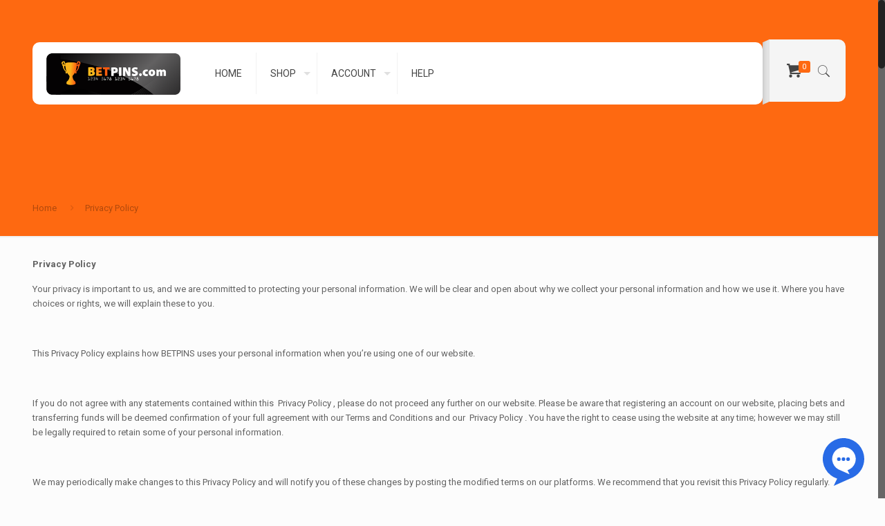

--- FILE ---
content_type: text/html; charset=UTF-8
request_url: https://betpins.com/privacy-policy/
body_size: 24650
content:
<!DOCTYPE html>
<html class="no-js" lang="en-US">
<!-- head -->
<head>
<!-- meta -->
<meta charset="UTF-8" />
<meta name="viewport" content="width=device-width, initial-scale=1, maximum-scale=1" />
<meta name="description" content="BeShop | Best WordPress theme for shops" />
<link rel="alternate" hreflang="en-us" href="https://betpins.com/privacy-policy/" />
<link rel="shortcut icon" href="https://betpins.com/wp-content/uploads/2018/11/favicon.png" />
<link rel="apple-touch-icon" href="https://betpins.com/wp-content/uploads/2018/11/favicon.png" />
<!-- wp_head() -->
<title>Privacy Policy &#8211; BETPINS</title>
<!-- script | dynamic -->
<script id="mfn-dnmc-config-js">
//<![CDATA[
window.mfn = {mobile_init:1240,nicescroll:40,parallax:"translate3d",responsive:1,retina_js:0};
window.mfn_lightbox = {disable:false,disableMobile:false,title:false,};
window.mfn_sliders = {blog:0,clients:0,offer:0,portfolio:0,shop:0,slider:0,testimonials:0};
//]]>
</script>
<meta name='robots' content='max-image-preview:large' />
<link rel='dns-prefetch' href='//fonts.googleapis.com' />
<link rel="alternate" type="application/rss+xml" title="BETPINS &raquo; Feed" href="https://betpins.com/feed/" />
<!-- <link rel='stylesheet' id='wp-block-library-css' href='https://betpins.com/wp-includes/css/dist/block-library/style.min.css?ver=6.4.2' type='text/css' media='all' /> -->
<link rel="stylesheet" type="text/css" href="//betpins.com/wp-content/cache/wpfc-minified/kz66344z/a87zn.css" media="all"/>
<style id='classic-theme-styles-inline-css' type='text/css'>
/*! This file is auto-generated */
.wp-block-button__link{color:#fff;background-color:#32373c;border-radius:9999px;box-shadow:none;text-decoration:none;padding:calc(.667em + 2px) calc(1.333em + 2px);font-size:1.125em}.wp-block-file__button{background:#32373c;color:#fff;text-decoration:none}
</style>
<style id='global-styles-inline-css' type='text/css'>
body{--wp--preset--color--black: #000000;--wp--preset--color--cyan-bluish-gray: #abb8c3;--wp--preset--color--white: #ffffff;--wp--preset--color--pale-pink: #f78da7;--wp--preset--color--vivid-red: #cf2e2e;--wp--preset--color--luminous-vivid-orange: #ff6900;--wp--preset--color--luminous-vivid-amber: #fcb900;--wp--preset--color--light-green-cyan: #7bdcb5;--wp--preset--color--vivid-green-cyan: #00d084;--wp--preset--color--pale-cyan-blue: #8ed1fc;--wp--preset--color--vivid-cyan-blue: #0693e3;--wp--preset--color--vivid-purple: #9b51e0;--wp--preset--gradient--vivid-cyan-blue-to-vivid-purple: linear-gradient(135deg,rgba(6,147,227,1) 0%,rgb(155,81,224) 100%);--wp--preset--gradient--light-green-cyan-to-vivid-green-cyan: linear-gradient(135deg,rgb(122,220,180) 0%,rgb(0,208,130) 100%);--wp--preset--gradient--luminous-vivid-amber-to-luminous-vivid-orange: linear-gradient(135deg,rgba(252,185,0,1) 0%,rgba(255,105,0,1) 100%);--wp--preset--gradient--luminous-vivid-orange-to-vivid-red: linear-gradient(135deg,rgba(255,105,0,1) 0%,rgb(207,46,46) 100%);--wp--preset--gradient--very-light-gray-to-cyan-bluish-gray: linear-gradient(135deg,rgb(238,238,238) 0%,rgb(169,184,195) 100%);--wp--preset--gradient--cool-to-warm-spectrum: linear-gradient(135deg,rgb(74,234,220) 0%,rgb(151,120,209) 20%,rgb(207,42,186) 40%,rgb(238,44,130) 60%,rgb(251,105,98) 80%,rgb(254,248,76) 100%);--wp--preset--gradient--blush-light-purple: linear-gradient(135deg,rgb(255,206,236) 0%,rgb(152,150,240) 100%);--wp--preset--gradient--blush-bordeaux: linear-gradient(135deg,rgb(254,205,165) 0%,rgb(254,45,45) 50%,rgb(107,0,62) 100%);--wp--preset--gradient--luminous-dusk: linear-gradient(135deg,rgb(255,203,112) 0%,rgb(199,81,192) 50%,rgb(65,88,208) 100%);--wp--preset--gradient--pale-ocean: linear-gradient(135deg,rgb(255,245,203) 0%,rgb(182,227,212) 50%,rgb(51,167,181) 100%);--wp--preset--gradient--electric-grass: linear-gradient(135deg,rgb(202,248,128) 0%,rgb(113,206,126) 100%);--wp--preset--gradient--midnight: linear-gradient(135deg,rgb(2,3,129) 0%,rgb(40,116,252) 100%);--wp--preset--font-size--small: 13px;--wp--preset--font-size--medium: 20px;--wp--preset--font-size--large: 36px;--wp--preset--font-size--x-large: 42px;--wp--preset--spacing--20: 0.44rem;--wp--preset--spacing--30: 0.67rem;--wp--preset--spacing--40: 1rem;--wp--preset--spacing--50: 1.5rem;--wp--preset--spacing--60: 2.25rem;--wp--preset--spacing--70: 3.38rem;--wp--preset--spacing--80: 5.06rem;--wp--preset--shadow--natural: 6px 6px 9px rgba(0, 0, 0, 0.2);--wp--preset--shadow--deep: 12px 12px 50px rgba(0, 0, 0, 0.4);--wp--preset--shadow--sharp: 6px 6px 0px rgba(0, 0, 0, 0.2);--wp--preset--shadow--outlined: 6px 6px 0px -3px rgba(255, 255, 255, 1), 6px 6px rgba(0, 0, 0, 1);--wp--preset--shadow--crisp: 6px 6px 0px rgba(0, 0, 0, 1);}:where(.is-layout-flex){gap: 0.5em;}:where(.is-layout-grid){gap: 0.5em;}body .is-layout-flow > .alignleft{float: left;margin-inline-start: 0;margin-inline-end: 2em;}body .is-layout-flow > .alignright{float: right;margin-inline-start: 2em;margin-inline-end: 0;}body .is-layout-flow > .aligncenter{margin-left: auto !important;margin-right: auto !important;}body .is-layout-constrained > .alignleft{float: left;margin-inline-start: 0;margin-inline-end: 2em;}body .is-layout-constrained > .alignright{float: right;margin-inline-start: 2em;margin-inline-end: 0;}body .is-layout-constrained > .aligncenter{margin-left: auto !important;margin-right: auto !important;}body .is-layout-constrained > :where(:not(.alignleft):not(.alignright):not(.alignfull)){max-width: var(--wp--style--global--content-size);margin-left: auto !important;margin-right: auto !important;}body .is-layout-constrained > .alignwide{max-width: var(--wp--style--global--wide-size);}body .is-layout-flex{display: flex;}body .is-layout-flex{flex-wrap: wrap;align-items: center;}body .is-layout-flex > *{margin: 0;}body .is-layout-grid{display: grid;}body .is-layout-grid > *{margin: 0;}:where(.wp-block-columns.is-layout-flex){gap: 2em;}:where(.wp-block-columns.is-layout-grid){gap: 2em;}:where(.wp-block-post-template.is-layout-flex){gap: 1.25em;}:where(.wp-block-post-template.is-layout-grid){gap: 1.25em;}.has-black-color{color: var(--wp--preset--color--black) !important;}.has-cyan-bluish-gray-color{color: var(--wp--preset--color--cyan-bluish-gray) !important;}.has-white-color{color: var(--wp--preset--color--white) !important;}.has-pale-pink-color{color: var(--wp--preset--color--pale-pink) !important;}.has-vivid-red-color{color: var(--wp--preset--color--vivid-red) !important;}.has-luminous-vivid-orange-color{color: var(--wp--preset--color--luminous-vivid-orange) !important;}.has-luminous-vivid-amber-color{color: var(--wp--preset--color--luminous-vivid-amber) !important;}.has-light-green-cyan-color{color: var(--wp--preset--color--light-green-cyan) !important;}.has-vivid-green-cyan-color{color: var(--wp--preset--color--vivid-green-cyan) !important;}.has-pale-cyan-blue-color{color: var(--wp--preset--color--pale-cyan-blue) !important;}.has-vivid-cyan-blue-color{color: var(--wp--preset--color--vivid-cyan-blue) !important;}.has-vivid-purple-color{color: var(--wp--preset--color--vivid-purple) !important;}.has-black-background-color{background-color: var(--wp--preset--color--black) !important;}.has-cyan-bluish-gray-background-color{background-color: var(--wp--preset--color--cyan-bluish-gray) !important;}.has-white-background-color{background-color: var(--wp--preset--color--white) !important;}.has-pale-pink-background-color{background-color: var(--wp--preset--color--pale-pink) !important;}.has-vivid-red-background-color{background-color: var(--wp--preset--color--vivid-red) !important;}.has-luminous-vivid-orange-background-color{background-color: var(--wp--preset--color--luminous-vivid-orange) !important;}.has-luminous-vivid-amber-background-color{background-color: var(--wp--preset--color--luminous-vivid-amber) !important;}.has-light-green-cyan-background-color{background-color: var(--wp--preset--color--light-green-cyan) !important;}.has-vivid-green-cyan-background-color{background-color: var(--wp--preset--color--vivid-green-cyan) !important;}.has-pale-cyan-blue-background-color{background-color: var(--wp--preset--color--pale-cyan-blue) !important;}.has-vivid-cyan-blue-background-color{background-color: var(--wp--preset--color--vivid-cyan-blue) !important;}.has-vivid-purple-background-color{background-color: var(--wp--preset--color--vivid-purple) !important;}.has-black-border-color{border-color: var(--wp--preset--color--black) !important;}.has-cyan-bluish-gray-border-color{border-color: var(--wp--preset--color--cyan-bluish-gray) !important;}.has-white-border-color{border-color: var(--wp--preset--color--white) !important;}.has-pale-pink-border-color{border-color: var(--wp--preset--color--pale-pink) !important;}.has-vivid-red-border-color{border-color: var(--wp--preset--color--vivid-red) !important;}.has-luminous-vivid-orange-border-color{border-color: var(--wp--preset--color--luminous-vivid-orange) !important;}.has-luminous-vivid-amber-border-color{border-color: var(--wp--preset--color--luminous-vivid-amber) !important;}.has-light-green-cyan-border-color{border-color: var(--wp--preset--color--light-green-cyan) !important;}.has-vivid-green-cyan-border-color{border-color: var(--wp--preset--color--vivid-green-cyan) !important;}.has-pale-cyan-blue-border-color{border-color: var(--wp--preset--color--pale-cyan-blue) !important;}.has-vivid-cyan-blue-border-color{border-color: var(--wp--preset--color--vivid-cyan-blue) !important;}.has-vivid-purple-border-color{border-color: var(--wp--preset--color--vivid-purple) !important;}.has-vivid-cyan-blue-to-vivid-purple-gradient-background{background: var(--wp--preset--gradient--vivid-cyan-blue-to-vivid-purple) !important;}.has-light-green-cyan-to-vivid-green-cyan-gradient-background{background: var(--wp--preset--gradient--light-green-cyan-to-vivid-green-cyan) !important;}.has-luminous-vivid-amber-to-luminous-vivid-orange-gradient-background{background: var(--wp--preset--gradient--luminous-vivid-amber-to-luminous-vivid-orange) !important;}.has-luminous-vivid-orange-to-vivid-red-gradient-background{background: var(--wp--preset--gradient--luminous-vivid-orange-to-vivid-red) !important;}.has-very-light-gray-to-cyan-bluish-gray-gradient-background{background: var(--wp--preset--gradient--very-light-gray-to-cyan-bluish-gray) !important;}.has-cool-to-warm-spectrum-gradient-background{background: var(--wp--preset--gradient--cool-to-warm-spectrum) !important;}.has-blush-light-purple-gradient-background{background: var(--wp--preset--gradient--blush-light-purple) !important;}.has-blush-bordeaux-gradient-background{background: var(--wp--preset--gradient--blush-bordeaux) !important;}.has-luminous-dusk-gradient-background{background: var(--wp--preset--gradient--luminous-dusk) !important;}.has-pale-ocean-gradient-background{background: var(--wp--preset--gradient--pale-ocean) !important;}.has-electric-grass-gradient-background{background: var(--wp--preset--gradient--electric-grass) !important;}.has-midnight-gradient-background{background: var(--wp--preset--gradient--midnight) !important;}.has-small-font-size{font-size: var(--wp--preset--font-size--small) !important;}.has-medium-font-size{font-size: var(--wp--preset--font-size--medium) !important;}.has-large-font-size{font-size: var(--wp--preset--font-size--large) !important;}.has-x-large-font-size{font-size: var(--wp--preset--font-size--x-large) !important;}
.wp-block-navigation a:where(:not(.wp-element-button)){color: inherit;}
:where(.wp-block-post-template.is-layout-flex){gap: 1.25em;}:where(.wp-block-post-template.is-layout-grid){gap: 1.25em;}
:where(.wp-block-columns.is-layout-flex){gap: 2em;}:where(.wp-block-columns.is-layout-grid){gap: 2em;}
.wp-block-pullquote{font-size: 1.5em;line-height: 1.6;}
</style>
<!-- <link rel='stylesheet' id='contact-form-7-css' href='https://betpins.com/wp-content/plugins/contact-form-7/includes/css/styles.css?ver=5.8.4' type='text/css' media='all' /> -->
<!-- <link rel='stylesheet' id='rs-plugin-settings-css' href='https://betpins.com/wp-content/plugins/revslider/public/assets/css/settings.css?ver=5.4.8' type='text/css' media='all' /> -->
<link rel="stylesheet" type="text/css" href="//betpins.com/wp-content/cache/wpfc-minified/22w322ed/a87zn.css" media="all"/>
<style id='rs-plugin-settings-inline-css' type='text/css'>
#rs-demo-id {}
</style>
<!-- <link rel='stylesheet' id='wcmd-custombox-stylesheet-css' href='https://betpins.com/wp-content/plugins/woocommerce-mailchimp-discount/inc/assets/css/magnific-popup.css?ver=1.0' type='text/css' media='all' /> -->
<link rel="stylesheet" type="text/css" href="//betpins.com/wp-content/cache/wpfc-minified/23b2ccut/a87zn.css" media="all"/>
<style id='wcmd-custombox-stylesheet-inline-css' type='text/css'>
#wcmd_modal{ min-height:auto;background:#0a0606;max-width:auto;}#wcmd_modal .mfp-close{ color:#FFFFFF !important; }#wcmd-form{float:none; max-width:500px;}.wcmd-title{ color:#000000;}.wcmd_text{ top:0px;left:0px;}.wcmd-btn{ background:#fe6911;color:#ffffff;}.wcmd-btn:hover{ background:#ff5d00;}#wcmd-form label{ color:;}#wcmd-form .wcmd-confirm{ background:;}.wcmd-form .wcmd-validation.success{ background: #FFFFFF; color: #fe6911; border: 1px solid #FFFFFF; }.wcmd-form .wcmd-validation.error{ background: #FFFFFF; color: #de0b0b; border: 1px solid #FFFFFF }#wcmd_modal .wcmd-checkbox-wrap * { color:#000000;}
</style>
<!-- <link rel='stylesheet' id='woocommerce-layout-css' href='https://betpins.com/wp-content/plugins/woocommerce/assets/css/woocommerce-layout.css?ver=8.4.0' type='text/css' media='all' /> -->
<link rel="stylesheet" type="text/css" href="//betpins.com/wp-content/cache/wpfc-minified/9a4n6n53/a87zn.css" media="all"/>
<!-- <link rel='stylesheet' id='woocommerce-smallscreen-css' href='https://betpins.com/wp-content/plugins/woocommerce/assets/css/woocommerce-smallscreen.css?ver=8.4.0' type='text/css' media='only screen and (max-width: 768px)' /> -->
<link rel="stylesheet" type="text/css" href="//betpins.com/wp-content/cache/wpfc-minified/e2ws3gf8/a87zn.css" media="only screen and (max-width: 768px)"/>
<!-- <link rel='stylesheet' id='woocommerce-general-css' href='https://betpins.com/wp-content/plugins/woocommerce/assets/css/woocommerce.css?ver=8.4.0' type='text/css' media='all' /> -->
<link rel="stylesheet" type="text/css" href="//betpins.com/wp-content/cache/wpfc-minified/jqxn0iog/a87zn.css" media="all"/>
<style id='woocommerce-inline-inline-css' type='text/css'>
.woocommerce form .form-row .required { visibility: visible; }
</style>
<!-- <link rel='stylesheet' id='yith-wacp-frontend-css' href='https://betpins.com/wp-content/plugins/yith-woocommerce-added-to-cart-popup-premium/assets/css/wacp-frontend.css?ver=1.8.4' type='text/css' media='all' /> -->
<link rel="stylesheet" type="text/css" href="//betpins.com/wp-content/cache/wpfc-minified/h32zngp/a87zn.css" media="all"/>
<style id='yith-wacp-frontend-inline-css' type='text/css'>
#yith-wacp-popup .yith-wacp-content a.button {
background: #ebe9eb;
color: #515151;
}
#yith-wacp-popup .yith-wacp-content a.button:hover {
background: #dad8da;
color: #515151;
}
#yith-wacp-popup .yith-wacp-wrapper{max-width:700px;max-height:700px;}#yith-wacp-popup .yith-wacp-main{background-color: #ffffff;}
#yith-wacp-popup .yith-wacp-overlay{background-color: #000000;}
#yith-wacp-popup.open .yith-wacp-overlay{opacity: 0.8;}
#yith-wacp-popup .yith-wacp-close{color: #ffffff;}
#yith-wacp-popup .yith-wacp-close:hover{color: #c0c0c0;}
#yith-wacp-popup .yith-wacp-message{color: #000000;background-color: #e6ffc5;}
.yith-wacp-content .cart-info > div{color: #565656;}
.yith-wacp-content .cart-info > div span{color: #000000;}
.yith-wacp-content table.cart-list td.item-info .item-name:hover,.yith-wacp-content h3.product-title:hover{color: #565656;}
.yith-wacp-content table.cart-list td.item-info .item-name,.yith-wacp-content table.cart-list td.item-info dl,.yith-wacp-content h3.product-title{color: #000000;}
.yith-wacp-content table.cart-list td.item-info .item-price,.yith-wacp-content .product-price,.yith-wacp-content ul.products li.product .price,.yith-wacp-content ul.products li.product .price ins {color: #565656;}
</style>
<!-- <link rel='stylesheet' id='select2-css' href='https://betpins.com/wp-content/plugins/woocommerce/assets/css/select2.css?ver=8.4.0' type='text/css' media='all' /> -->
<!-- <link rel='stylesheet' id='mfn-base-css' href='https://betpins.com/wp-content/themes/betheme/css/base.css?ver=20.9.5.3' type='text/css' media='all' /> -->
<!-- <link rel='stylesheet' id='mfn-layout-css' href='https://betpins.com/wp-content/themes/betheme/css/layout.css?ver=20.9.5.3' type='text/css' media='all' /> -->
<!-- <link rel='stylesheet' id='mfn-shortcodes-css' href='https://betpins.com/wp-content/themes/betheme/css/shortcodes.css?ver=20.9.5.3' type='text/css' media='all' /> -->
<!-- <link rel='stylesheet' id='mfn-animations-css' href='https://betpins.com/wp-content/themes/betheme/assets/animations/animations.min.css?ver=20.9.5.3' type='text/css' media='all' /> -->
<!-- <link rel='stylesheet' id='mfn-jquery-ui-css' href='https://betpins.com/wp-content/themes/betheme/assets/ui/jquery.ui.all.css?ver=20.9.5.3' type='text/css' media='all' /> -->
<!-- <link rel='stylesheet' id='mfn-jplayer-css' href='https://betpins.com/wp-content/themes/betheme/assets/jplayer/css/jplayer.blue.monday.css?ver=20.9.5.3' type='text/css' media='all' /> -->
<!-- <link rel='stylesheet' id='mfn-responsive-css' href='https://betpins.com/wp-content/themes/betheme/css/responsive.css?ver=20.9.5.3' type='text/css' media='all' /> -->
<link rel="stylesheet" type="text/css" href="//betpins.com/wp-content/cache/wpfc-minified/f3gfy7v4/a87zn.css" media="all"/>
<link rel='stylesheet' id='Roboto-css' href='https://fonts.googleapis.com/css?family=Roboto%3A1%2C100%2C200%2C300%2C400%2C400italic%2C700&#038;ver=6.4.2' type='text/css' media='all' />
<link rel='stylesheet' id='Lato-css' href='https://fonts.googleapis.com/css?family=Lato%3A1%2C100%2C200%2C300%2C400%2C400italic%2C700&#038;ver=6.4.2' type='text/css' media='all' />
<!-- <link rel='stylesheet' id='wacp-scroller-plugin-css-css' href='https://betpins.com/wp-content/plugins/yith-woocommerce-added-to-cart-popup-premium/assets/css/perfect-scrollbar.css?ver=1.8.4' type='text/css' media='all' /> -->
<!-- <link rel='stylesheet' id='external-plugin-css' href='https://betpins.com/wp-content/plugins/yith-woocommerce-quick-view-premium/assets/css/style-external.css?ver=1.7.3' type='text/css' media='all' /> -->
<!-- <link rel='stylesheet' id='yith-quick-view-css' href='https://betpins.com/wp-content/plugins/yith-woocommerce-quick-view-premium/assets/css/yith-quick-view.css?ver=1.7.3' type='text/css' media='all' /> -->
<link rel="stylesheet" type="text/css" href="//betpins.com/wp-content/cache/wpfc-minified/fr1evatb/a87zn.css" media="all"/>
<style id='yith-quick-view-inline-css' type='text/css'>
.yith-quick-view.yith-modal .yith-wcqv-main{background:#ffffff;}
.yith-wcqv-button.inside-thumb span, .yith-wcqv-button.button{color:#ffffff;background:#222222;}
.yith-wcqv-button.inside-thumb:hover span, .yith-wcqv-button.button:hover{color:#ffffff;background:#ababab;}
.yith-quick-view-content.woocommerce div.summary h1,.yith-quick-view-content.woocommerce div.summary div[itemprop="description"],.yith-quick-view-content.woocommerce div.summary .product_meta,.yith-quick-view-content.woocommerce div.summary .price,.yith-quick-view-content.woocommerce div.summary .price ins {color: #222222;}
.yith-quick-view-content.woocommerce div.summary .woocommerce-product-rating .star-rating,.yith-quick-view-content.woocommerce div.summary .woocommerce-product-rating .star-rating:before {color: #f7c104;}
.yith-quick-view-content.woocommerce div.summary button.button.alt{background: #a46497;color: #ffffff;}
.yith-quick-view-content.woocommerce div.summary button.button.alt:hover{background: #935386;color: #ffffff;}
.yith-quick-view-content.woocommerce div.summary .yith-wcqv-view-details{background: #ebe9eb;color: #515151;}
.yith-quick-view-content.woocommerce div.summary .yith-wcqv-view-details:hover{background: #dad8da;color: #515151;}
@media (min-width: 481px){.yith-quick-view.yith-modal .yith-quick-view-content div.images{width:50% !important;}
.yith-quick-view.yith-modal .yith-quick-view-content div.summary{width:50% !important;}}
</style>
<!-- <link rel='stylesheet' id='mfn-woo-css' href='https://betpins.com/wp-content/themes/betheme/css/woocommerce.css?ver=20.9.5.3' type='text/css' media='all' /> -->
<!-- <link rel='stylesheet' id='style-css' href='https://betpins.com/wp-content/themes/betheme-child/style.css?ver=20.9.5.3' type='text/css' media='all' /> -->
<link rel="stylesheet" type="text/css" href="//betpins.com/wp-content/cache/wpfc-minified/7ntnc3cm/a87zn.css" media="all"/>
<script src='//betpins.com/wp-content/cache/wpfc-minified/klqvn43k/20eud.js' type="text/javascript"></script>
<!-- <script type="text/javascript" src="https://betpins.com/wp-includes/js/jquery/jquery.min.js?ver=3.7.1" id="jquery-core-js"></script> -->
<!-- <script type="text/javascript" src="https://betpins.com/wp-includes/js/jquery/jquery-migrate.min.js?ver=3.4.1" id="jquery-migrate-js"></script> -->
<!-- <script type="text/javascript" src="https://betpins.com/wp-content/plugins/revslider/public/assets/js/jquery.themepunch.tools.min.js?ver=5.4.8" id="tp-tools-js"></script> -->
<!-- <script type="text/javascript" src="https://betpins.com/wp-content/plugins/revslider/public/assets/js/jquery.themepunch.revolution.min.js?ver=5.4.8" id="revmin-js"></script> -->
<!-- <script type="text/javascript" src="https://betpins.com/wp-content/plugins/woocommerce-mailchimp-discount/inc/assets/js/jquery.magnific-popup.min.js?ver=1.0" id="wcmd-custombox-js"></script> -->
<script type="text/javascript" id="wcmd-custom-js-extra">
/* <![CDATA[ */
var wcmd = {"double_optin":"","effect":"mfp-with-fade","width":"0","overlayColor":"rgba(255,255,255,0.8)","delay":"5","success":"Thank you for subscribing! Check your mail for coupon code!","cookie_length":"120","wcmd_popup":"","valid_email":"Please enter a valid email id","enable_terms_condition":"","terms_condition_error":"Please accept terms and conditions","ajax_url":"https:\/\/betpins.com\/wp-admin\/admin-ajax.php","exit_intent":"","hinge":"","overlay_click":"yes","btn_trigger":"","only_btn":"","close_time":"","wcmd_home":"yes","disable_popup_on_mobile":"","is_home":"","signup_redirect":"yes","redirect_url":"https:\/\/betpins.com\/shop","redirect_timeout":"5","email_sent_error":"There was an error trying to send your message. Please try again later."};
/* ]]> */
</script>
<script src='//betpins.com/wp-content/cache/wpfc-minified/qve6doiz/67tqi.js' type="text/javascript"></script>
<!-- <script type="text/javascript" src="https://betpins.com/wp-content/plugins/woocommerce-mailchimp-discount/inc/assets/js/wcmd-custom.js?ver=1.0" id="wcmd-custom-js"></script> -->
<!-- <script type="text/javascript" src="https://betpins.com/wp-content/plugins/woocommerce/assets/js/jquery-blockui/jquery.blockUI.min.js?ver=2.7.0-wc.8.4.0" id="jquery-blockui-js" defer="defer" data-wp-strategy="defer"></script> -->
<script type="text/javascript" id="wc-add-to-cart-js-extra">
/* <![CDATA[ */
var wc_add_to_cart_params = {"ajax_url":"\/wp-admin\/admin-ajax.php","wc_ajax_url":"\/?wc-ajax=%%endpoint%%","i18n_view_cart":"View cart","cart_url":"https:\/\/betpins.com\/checkout\/","is_cart":"","cart_redirect_after_add":"no"};
/* ]]> */
</script>
<script src='//betpins.com/wp-content/cache/wpfc-minified/1fs6l7h2/67tqi.js' type="text/javascript"></script>
<!-- <script type="text/javascript" src="https://betpins.com/wp-content/plugins/woocommerce/assets/js/frontend/add-to-cart.min.js?ver=8.4.0" id="wc-add-to-cart-js" defer="defer" data-wp-strategy="defer"></script> -->
<!-- <script type="text/javascript" src="https://betpins.com/wp-content/plugins/woocommerce/assets/js/js-cookie/js.cookie.min.js?ver=2.1.4-wc.8.4.0" id="js-cookie-js" defer="defer" data-wp-strategy="defer"></script> -->
<script type="text/javascript" id="woocommerce-js-extra">
/* <![CDATA[ */
var woocommerce_params = {"ajax_url":"\/wp-admin\/admin-ajax.php","wc_ajax_url":"\/?wc-ajax=%%endpoint%%"};
/* ]]> */
</script>
<script src='//betpins.com/wp-content/cache/wpfc-minified/3pmur10/67tqi.js' type="text/javascript"></script>
<!-- <script type="text/javascript" src="https://betpins.com/wp-content/plugins/woocommerce/assets/js/frontend/woocommerce.min.js?ver=8.4.0" id="woocommerce-js" defer="defer" data-wp-strategy="defer"></script> -->
<script type="text/javascript" id="ywqcdg-frontend-js-extra">
/* <![CDATA[ */
var ywqcdg_frontend = {"active_variations":[]};
/* ]]> */
</script>
<script src='//betpins.com/wp-content/cache/wpfc-minified/2con0k59/f8vwr.js' type="text/javascript"></script>
<!-- <script type="text/javascript" src="https://betpins.com/wp-content/plugins/yith-woocommerce-quick-checkout-for-digital-goods-premium/assets/js/ywqcdg-frontend.min.js?ver=1.1.9" id="ywqcdg-frontend-js"></script> -->
<link rel="https://api.w.org/" href="https://betpins.com/wp-json/" /><link rel="alternate" type="application/json" href="https://betpins.com/wp-json/wp/v2/pages/3" /><link rel="EditURI" type="application/rsd+xml" title="RSD" href="https://betpins.com/xmlrpc.php?rsd" />
<meta name="generator" content="WordPress 6.4.2" />
<meta name="generator" content="WooCommerce 8.4.0" />
<link rel="canonical" href="https://betpins.com/privacy-policy/" />
<link rel='shortlink' href='https://betpins.com/?p=3' />
<link rel="alternate" type="application/json+oembed" href="https://betpins.com/wp-json/oembed/1.0/embed?url=https%3A%2F%2Fbetpins.com%2Fprivacy-policy%2F" />
<link rel="alternate" type="text/xml+oembed" href="https://betpins.com/wp-json/oembed/1.0/embed?url=https%3A%2F%2Fbetpins.com%2Fprivacy-policy%2F&#038;format=xml" />
<!-- style | dynamic -->
<style id="mfn-dnmc-style-css">
@media only screen and (min-width: 1240px){body:not(.header-simple) #Top_bar #menu{display:block!important}.tr-menu #Top_bar #menu{background:none!important}#Top_bar .menu > li > ul.mfn-megamenu{width:984px}#Top_bar .menu > li > ul.mfn-megamenu > li{float:left}#Top_bar .menu > li > ul.mfn-megamenu > li.mfn-megamenu-cols-1{width:100%}#Top_bar .menu > li > ul.mfn-megamenu > li.mfn-megamenu-cols-2{width:50%}#Top_bar .menu > li > ul.mfn-megamenu > li.mfn-megamenu-cols-3{width:33.33%}#Top_bar .menu > li > ul.mfn-megamenu > li.mfn-megamenu-cols-4{width:25%}#Top_bar .menu > li > ul.mfn-megamenu > li.mfn-megamenu-cols-5{width:20%}#Top_bar .menu > li > ul.mfn-megamenu > li.mfn-megamenu-cols-6{width:16.66%}#Top_bar .menu > li > ul.mfn-megamenu > li > ul{display:block!important;position:inherit;left:auto;top:auto;border-width:0 1px 0 0}#Top_bar .menu > li > ul.mfn-megamenu > li:last-child > ul{border:0}#Top_bar .menu > li > ul.mfn-megamenu > li > ul li{width:auto}#Top_bar .menu > li > ul.mfn-megamenu a.mfn-megamenu-title{text-transform:uppercase;font-weight:400;background:none}#Top_bar .menu > li > ul.mfn-megamenu a .menu-arrow{display:none}.menuo-right #Top_bar .menu > li > ul.mfn-megamenu{left:auto;right:0}.menuo-right #Top_bar .menu > li > ul.mfn-megamenu-bg{box-sizing:border-box}#Top_bar .menu > li > ul.mfn-megamenu-bg{padding:20px 166px 20px 20px;background-repeat:no-repeat;background-position:right bottom}.rtl #Top_bar .menu > li > ul.mfn-megamenu-bg{padding-left:166px;padding-right:20px;background-position:left bottom}#Top_bar .menu > li > ul.mfn-megamenu-bg > li{background:none}#Top_bar .menu > li > ul.mfn-megamenu-bg > li a{border:none}#Top_bar .menu > li > ul.mfn-megamenu-bg > li > ul{background:none!important;-webkit-box-shadow:0 0 0 0;-moz-box-shadow:0 0 0 0;box-shadow:0 0 0 0}.mm-vertical #Top_bar .container{position:relative;}.mm-vertical #Top_bar .top_bar_left{position:static;}.mm-vertical #Top_bar .menu > li ul{box-shadow:0 0 0 0 transparent!important;background-image:none;}.mm-vertical #Top_bar .menu > li > ul.mfn-megamenu{width:98%!important;margin:0 1%;padding:20px 0;}.mm-vertical.header-plain #Top_bar .menu > li > ul.mfn-megamenu{width:100%!important;margin:0;}.mm-vertical #Top_bar .menu > li > ul.mfn-megamenu > li{display:table-cell;float:none!important;width:10%;padding:0 15px;border-right:1px solid rgba(0, 0, 0, 0.05);}.mm-vertical #Top_bar .menu > li > ul.mfn-megamenu > li:last-child{border-right-width:0}.mm-vertical #Top_bar .menu > li > ul.mfn-megamenu > li.hide-border{border-right-width:0}.mm-vertical #Top_bar .menu > li > ul.mfn-megamenu > li a{border-bottom-width:0;padding:9px 15px;line-height:120%;}.mm-vertical #Top_bar .menu > li > ul.mfn-megamenu a.mfn-megamenu-title{font-weight:700;}.rtl .mm-vertical #Top_bar .menu > li > ul.mfn-megamenu > li:first-child{border-right-width:0}.rtl .mm-vertical #Top_bar .menu > li > ul.mfn-megamenu > li:last-child{border-right-width:1px}.header-plain:not(.menuo-right) #Header .top_bar_left{width:auto!important}.header-stack.header-center #Top_bar #menu{display:inline-block!important}.header-simple #Top_bar #menu{display:none;height:auto;width:300px;bottom:auto;top:100%;right:1px;position:absolute;margin:0}.header-simple #Header a.responsive-menu-toggle{display:block;right:10px}.header-simple #Top_bar #menu > ul{width:100%;float:left}.header-simple #Top_bar #menu ul li{width:100%;padding-bottom:0;border-right:0;position:relative}.header-simple #Top_bar #menu ul li a{padding:0 20px;margin:0;display:block;height:auto;line-height:normal;border:none}.header-simple #Top_bar #menu ul li a:after{display:none}.header-simple #Top_bar #menu ul li a span{border:none;line-height:44px;display:inline;padding:0}.header-simple #Top_bar #menu ul li.submenu .menu-toggle{display:block;position:absolute;right:0;top:0;width:44px;height:44px;line-height:44px;font-size:30px;font-weight:300;text-align:center;cursor:pointer;color:#444;opacity:0.33;}.header-simple #Top_bar #menu ul li.submenu .menu-toggle:after{content:"+"}.header-simple #Top_bar #menu ul li.hover > .menu-toggle:after{content:"-"}.header-simple #Top_bar #menu ul li.hover a{border-bottom:0}.header-simple #Top_bar #menu ul.mfn-megamenu li .menu-toggle{display:none}.header-simple #Top_bar #menu ul li ul{position:relative!important;left:0!important;top:0;padding:0;margin:0!important;width:auto!important;background-image:none}.header-simple #Top_bar #menu ul li ul li{width:100%!important;display:block;padding:0;}.header-simple #Top_bar #menu ul li ul li a{padding:0 20px 0 30px}.header-simple #Top_bar #menu ul li ul li a .menu-arrow{display:none}.header-simple #Top_bar #menu ul li ul li a span{padding:0}.header-simple #Top_bar #menu ul li ul li a span:after{display:none!important}.header-simple #Top_bar .menu > li > ul.mfn-megamenu a.mfn-megamenu-title{text-transform:uppercase;font-weight:400}.header-simple #Top_bar .menu > li > ul.mfn-megamenu > li > ul{display:block!important;position:inherit;left:auto;top:auto}.header-simple #Top_bar #menu ul li ul li ul{border-left:0!important;padding:0;top:0}.header-simple #Top_bar #menu ul li ul li ul li a{padding:0 20px 0 40px}.rtl.header-simple #Top_bar #menu{left:1px;right:auto}.rtl.header-simple #Top_bar a.responsive-menu-toggle{left:10px;right:auto}.rtl.header-simple #Top_bar #menu ul li.submenu .menu-toggle{left:0;right:auto}.rtl.header-simple #Top_bar #menu ul li ul{left:auto!important;right:0!important}.rtl.header-simple #Top_bar #menu ul li ul li a{padding:0 30px 0 20px}.rtl.header-simple #Top_bar #menu ul li ul li ul li a{padding:0 40px 0 20px}.menu-highlight #Top_bar .menu > li{margin:0 2px}.menu-highlight:not(.header-creative) #Top_bar .menu > li > a{margin:20px 0;padding:0;-webkit-border-radius:5px;border-radius:5px}.menu-highlight #Top_bar .menu > li > a:after{display:none}.menu-highlight #Top_bar .menu > li > a span:not(.description){line-height:50px}.menu-highlight #Top_bar .menu > li > a span.description{display:none}.menu-highlight.header-stack #Top_bar .menu > li > a{margin:10px 0!important}.menu-highlight.header-stack #Top_bar .menu > li > a span:not(.description){line-height:40px}.menu-highlight.header-transparent #Top_bar .menu > li > a{margin:5px 0}.menu-highlight.header-simple #Top_bar #menu ul li,.menu-highlight.header-creative #Top_bar #menu ul li{margin:0}.menu-highlight.header-simple #Top_bar #menu ul li > a,.menu-highlight.header-creative #Top_bar #menu ul li > a{-webkit-border-radius:0;border-radius:0}.menu-highlight:not(.header-fixed):not(.header-simple) #Top_bar.is-sticky .menu > li > a{margin:10px 0!important;padding:5px 0!important}.menu-highlight:not(.header-fixed):not(.header-simple) #Top_bar.is-sticky .menu > li > a span{line-height:30px!important}.header-modern.menu-highlight.menuo-right .menu_wrapper{margin-right:20px}.menu-line-below #Top_bar .menu > li > a:after{top:auto;bottom:-4px}.menu-line-below #Top_bar.is-sticky .menu > li > a:after{top:auto;bottom:-4px}.menu-line-below-80 #Top_bar:not(.is-sticky) .menu > li > a:after{height:4px;left:10%;top:50%;margin-top:20px;width:80%}.menu-line-below-80-1 #Top_bar:not(.is-sticky) .menu > li > a:after{height:1px;left:10%;top:50%;margin-top:20px;width:80%}.menu-link-color #Top_bar .menu > li > a:after{display:none!important}.menu-arrow-top #Top_bar .menu > li > a:after{background:none repeat scroll 0 0 rgba(0,0,0,0)!important;border-color:#ccc transparent transparent;border-style:solid;border-width:7px 7px 0;display:block;height:0;left:50%;margin-left:-7px;top:0!important;width:0}.menu-arrow-top.header-transparent #Top_bar .menu > li > a:after,.menu-arrow-top.header-plain #Top_bar .menu > li > a:after{display:none}.menu-arrow-top #Top_bar.is-sticky .menu > li > a:after{top:0!important}.menu-arrow-bottom #Top_bar .menu > li > a:after{background:none!important;border-color:transparent transparent #ccc;border-style:solid;border-width:0 7px 7px;display:block;height:0;left:50%;margin-left:-7px;top:auto;bottom:0;width:0}.menu-arrow-bottom.header-transparent #Top_bar .menu > li > a:after,.menu-arrow-bottom.header-plain #Top_bar .menu > li > a:after{display:none}.menu-arrow-bottom #Top_bar.is-sticky .menu > li > a:after{top:auto;bottom:0}.menuo-no-borders #Top_bar .menu > li > a span{border-width:0!important}.menuo-no-borders #Header_creative #Top_bar .menu > li > a span{border-bottom-width:0}.menuo-no-borders.header-plain #Top_bar a#header_cart,.menuo-no-borders.header-plain #Top_bar a#search_button,.menuo-no-borders.header-plain #Top_bar .wpml-languages,.menuo-no-borders.header-plain #Top_bar a.action_button{border-width:0}.menuo-right #Top_bar .menu_wrapper{float:right}.menuo-right.header-stack:not(.header-center) #Top_bar .menu_wrapper{margin-right:150px}body.header-creative{padding-left:50px}body.header-creative.header-open{padding-left:250px}body.error404,body.under-construction,body.template-blank{padding-left:0!important}.header-creative.footer-fixed #Footer,.header-creative.footer-sliding #Footer,.header-creative.footer-stick #Footer.is-sticky{box-sizing:border-box;padding-left:50px;}.header-open.footer-fixed #Footer,.header-open.footer-sliding #Footer,.header-creative.footer-stick #Footer.is-sticky{padding-left:250px;}.header-rtl.header-creative.footer-fixed #Footer,.header-rtl.header-creative.footer-sliding #Footer,.header-rtl.header-creative.footer-stick #Footer.is-sticky{padding-left:0;padding-right:50px;}.header-rtl.header-open.footer-fixed #Footer,.header-rtl.header-open.footer-sliding #Footer,.header-rtl.header-creative.footer-stick #Footer.is-sticky{padding-right:250px;}#Header_creative{background-color:#fff;position:fixed;width:250px;height:100%;left:-200px;top:0;z-index:9002;-webkit-box-shadow:2px 0 4px 2px rgba(0,0,0,.15);box-shadow:2px 0 4px 2px rgba(0,0,0,.15)}#Header_creative .container{width:100%}#Header_creative .creative-wrapper{opacity:0;margin-right:50px}#Header_creative a.creative-menu-toggle{display:block;width:34px;height:34px;line-height:34px;font-size:22px;text-align:center;position:absolute;top:10px;right:8px;border-radius:3px}.admin-bar #Header_creative a.creative-menu-toggle{top:42px}#Header_creative #Top_bar{position:static;width:100%}#Header_creative #Top_bar .top_bar_left{width:100%!important;float:none}#Header_creative #Top_bar .top_bar_right{width:100%!important;float:none;height:auto;margin-bottom:35px;text-align:center;padding:0 20px;top:0;-webkit-box-sizing:border-box;-moz-box-sizing:border-box;box-sizing:border-box}#Header_creative #Top_bar .top_bar_right:before{display:none}#Header_creative #Top_bar .top_bar_right_wrapper{top:0}#Header_creative #Top_bar .logo{float:none;text-align:center;margin:15px 0}#Header_creative #Top_bar #menu{background-color:transparent}#Header_creative #Top_bar .menu_wrapper{float:none;margin:0 0 30px}#Header_creative #Top_bar .menu > li{width:100%;float:none;position:relative}#Header_creative #Top_bar .menu > li > a{padding:0;text-align:center}#Header_creative #Top_bar .menu > li > a:after{display:none}#Header_creative #Top_bar .menu > li > a span{border-right:0;border-bottom-width:1px;line-height:38px}#Header_creative #Top_bar .menu li ul{left:100%;right:auto;top:0;box-shadow:2px 2px 2px 0 rgba(0,0,0,0.03);-webkit-box-shadow:2px 2px 2px 0 rgba(0,0,0,0.03)}#Header_creative #Top_bar .menu > li > ul.mfn-megamenu{margin:0;width:700px!important;}#Header_creative #Top_bar .menu > li > ul.mfn-megamenu > li > ul{left:0}#Header_creative #Top_bar .menu li ul li a{padding-top:9px;padding-bottom:8px}#Header_creative #Top_bar .menu li ul li ul{top:0}#Header_creative #Top_bar .menu > li > a span.description{display:block;font-size:13px;line-height:28px!important;clear:both}#Header_creative #Top_bar .search_wrapper{left:100%;top:auto;bottom:0}#Header_creative #Top_bar a#header_cart{display:inline-block;float:none;top:3px}#Header_creative #Top_bar a#search_button{display:inline-block;float:none;top:3px}#Header_creative #Top_bar .wpml-languages{display:inline-block;float:none;top:0}#Header_creative #Top_bar .wpml-languages.enabled:hover a.active{padding-bottom:11px}#Header_creative #Top_bar .action_button{display:inline-block;float:none;top:16px;margin:0}#Header_creative #Top_bar .banner_wrapper{display:block;text-align:center}#Header_creative #Top_bar .banner_wrapper img{max-width:100%;height:auto;display:inline-block}#Header_creative #Action_bar{display:none;position:absolute;bottom:0;top:auto;clear:both;padding:0 20px;box-sizing:border-box}#Header_creative #Action_bar .social{float:none;text-align:center;padding:5px 0 15px}#Header_creative #Action_bar .social li{margin-bottom:2px}#Header_creative .social li a{color:rgba(0,0,0,.5)}#Header_creative .social li a:hover{color:#000}#Header_creative .creative-social{position:absolute;bottom:10px;right:0;width:50px}#Header_creative .creative-social li{display:block;float:none;width:100%;text-align:center;margin-bottom:5px}.header-creative .fixed-nav.fixed-nav-prev{margin-left:50px}.header-creative.header-open .fixed-nav.fixed-nav-prev{margin-left:250px}.menuo-last #Header_creative #Top_bar .menu li.last ul{top:auto;bottom:0}.header-open #Header_creative{left:0}.header-open #Header_creative .creative-wrapper{opacity:1;margin:0!important;}.header-open #Header_creative .creative-menu-toggle,.header-open #Header_creative .creative-social{display:none}.header-open #Header_creative #Action_bar{display:block}body.header-rtl.header-creative{padding-left:0;padding-right:50px}.header-rtl #Header_creative{left:auto;right:-200px}.header-rtl.nice-scroll #Header_creative{margin-right:10px}.header-rtl #Header_creative .creative-wrapper{margin-left:50px;margin-right:0}.header-rtl #Header_creative a.creative-menu-toggle{left:8px;right:auto}.header-rtl #Header_creative .creative-social{left:0;right:auto}.header-rtl #Footer #back_to_top.sticky{right:125px}.header-rtl #popup_contact{right:70px}.header-rtl #Header_creative #Top_bar .menu li ul{left:auto;right:100%}.header-rtl #Header_creative #Top_bar .search_wrapper{left:auto;right:100%;}.header-rtl .fixed-nav.fixed-nav-prev{margin-left:0!important}.header-rtl .fixed-nav.fixed-nav-next{margin-right:50px}body.header-rtl.header-creative.header-open{padding-left:0;padding-right:250px!important}.header-rtl.header-open #Header_creative{left:auto;right:0}.header-rtl.header-open #Footer #back_to_top.sticky{right:325px}.header-rtl.header-open #popup_contact{right:270px}.header-rtl.header-open .fixed-nav.fixed-nav-next{margin-right:250px}#Header_creative.active{left:-1px;}.header-rtl #Header_creative.active{left:auto;right:-1px;}#Header_creative.active .creative-wrapper{opacity:1;margin:0}.header-creative .vc_row[data-vc-full-width]{padding-left:50px}.header-creative.header-open .vc_row[data-vc-full-width]{padding-left:250px}.header-open .vc_parallax .vc_parallax-inner { left:auto; width: calc(100% - 250px); }.header-open.header-rtl .vc_parallax .vc_parallax-inner { left:0; right:auto; }#Header_creative.scroll{height:100%;overflow-y:auto}#Header_creative.scroll:not(.dropdown) .menu li ul{display:none!important}#Header_creative.scroll #Action_bar{position:static}#Header_creative.dropdown{outline:none}#Header_creative.dropdown #Top_bar .menu_wrapper{float:left}#Header_creative.dropdown #Top_bar #menu ul li{position:relative;float:left}#Header_creative.dropdown #Top_bar #menu ul li a:after{display:none}#Header_creative.dropdown #Top_bar #menu ul li a span{line-height:38px;padding:0}#Header_creative.dropdown #Top_bar #menu ul li.submenu .menu-toggle{display:block;position:absolute;right:0;top:0;width:38px;height:38px;line-height:38px;font-size:26px;font-weight:300;text-align:center;cursor:pointer;color:#444;opacity:0.33;}#Header_creative.dropdown #Top_bar #menu ul li.submenu .menu-toggle:after{content:"+"}#Header_creative.dropdown #Top_bar #menu ul li.hover > .menu-toggle:after{content:"-"}#Header_creative.dropdown #Top_bar #menu ul li.hover a{border-bottom:0}#Header_creative.dropdown #Top_bar #menu ul.mfn-megamenu li .menu-toggle{display:none}#Header_creative.dropdown #Top_bar #menu ul li ul{position:relative!important;left:0!important;top:0;padding:0;margin-left:0!important;width:auto!important;background-image:none}#Header_creative.dropdown #Top_bar #menu ul li ul li{width:100%!important}#Header_creative.dropdown #Top_bar #menu ul li ul li a{padding:0 10px;text-align:center}#Header_creative.dropdown #Top_bar #menu ul li ul li a .menu-arrow{display:none}#Header_creative.dropdown #Top_bar #menu ul li ul li a span{padding:0}#Header_creative.dropdown #Top_bar #menu ul li ul li a span:after{display:none!important}#Header_creative.dropdown #Top_bar .menu > li > ul.mfn-megamenu a.mfn-megamenu-title{text-transform:uppercase;font-weight:400}#Header_creative.dropdown #Top_bar .menu > li > ul.mfn-megamenu > li > ul{display:block!important;position:inherit;left:auto;top:auto}#Header_creative.dropdown #Top_bar #menu ul li ul li ul{border-left:0!important;padding:0;top:0}#Header_creative{transition: left .5s ease-in-out, right .5s ease-in-out;}#Header_creative .creative-wrapper{transition: opacity .5s ease-in-out, margin 0s ease-in-out .5s;}#Header_creative.active .creative-wrapper{transition: opacity .5s ease-in-out, margin 0s ease-in-out;}}@media only screen and (min-width: 1240px){#Top_bar.is-sticky{position:fixed!important;width:100%;left:0;top:-60px;height:60px;z-index:701;background:#fff;opacity:.97;filter:alpha(opacity = 97);-webkit-box-shadow:0 2px 5px 0 rgba(0,0,0,0.1);-moz-box-shadow:0 2px 5px 0 rgba(0,0,0,0.1);box-shadow:0 2px 5px 0 rgba(0,0,0,0.1)}.layout-boxed.header-boxed #Top_bar.is-sticky{max-width:1240px;left:50%;-webkit-transform:translateX(-50%);transform:translateX(-50%)}.layout-boxed.header-boxed.nice-scroll #Top_bar.is-sticky{margin-left:-5px}#Top_bar.is-sticky .top_bar_left,#Top_bar.is-sticky .top_bar_right,#Top_bar.is-sticky .top_bar_right:before{background:none}#Top_bar.is-sticky .top_bar_right{top:-4px;height:auto;}#Top_bar.is-sticky .top_bar_right_wrapper{top:15px}.header-plain #Top_bar.is-sticky .top_bar_right_wrapper{top:0}#Top_bar.is-sticky .logo{width:auto;margin:0 30px 0 20px;padding:0}#Top_bar.is-sticky #logo{padding:5px 0!important;height:50px!important;line-height:50px!important}.logo-no-sticky-padding #Top_bar.is-sticky #logo{height:60px!important;line-height:60px!important}#Top_bar.is-sticky #logo img.logo-main{display:none}#Top_bar.is-sticky #logo img.logo-sticky{display:inline;max-height:35px;}#Top_bar.is-sticky .menu_wrapper{clear:none}#Top_bar.is-sticky .menu_wrapper .menu > li > a{padding:15px 0}#Top_bar.is-sticky .menu > li > a,#Top_bar.is-sticky .menu > li > a span{line-height:30px}#Top_bar.is-sticky .menu > li > a:after{top:auto;bottom:-4px}#Top_bar.is-sticky .menu > li > a span.description{display:none}#Top_bar.is-sticky .secondary_menu_wrapper,#Top_bar.is-sticky .banner_wrapper{display:none}.header-overlay #Top_bar.is-sticky{display:none}.sticky-dark #Top_bar.is-sticky{background:rgba(0,0,0,.8)}.sticky-dark #Top_bar.is-sticky #menu{background:rgba(0,0,0,.8)}.sticky-dark #Top_bar.is-sticky .menu > li > a{color:#fff}.sticky-dark #Top_bar.is-sticky .top_bar_right a{color:rgba(255,255,255,.5)}.sticky-dark #Top_bar.is-sticky .wpml-languages a.active,.sticky-dark #Top_bar.is-sticky .wpml-languages ul.wpml-lang-dropdown{background:rgba(0,0,0,0.3);border-color:rgba(0,0,0,0.1)}}@media only screen and (min-width: 768px) and (max-width: 1240px){.header_placeholder{height:0!important}}@media only screen and (max-width: 1239px){#Top_bar #menu{display:none;height:auto;width:300px;bottom:auto;top:100%;right:1px;position:absolute;margin:0}#Top_bar a.responsive-menu-toggle{display:block}#Top_bar #menu > ul{width:100%;float:left}#Top_bar #menu ul li{width:100%;padding-bottom:0;border-right:0;position:relative}#Top_bar #menu ul li a{padding:0 25px;margin:0;display:block;height:auto;line-height:normal;border:none}#Top_bar #menu ul li a:after{display:none}#Top_bar #menu ul li a span{border:none;line-height:44px;display:inline;padding:0}#Top_bar #menu ul li a span.description{margin:0 0 0 5px}#Top_bar #menu ul li.submenu .menu-toggle{display:block;position:absolute;right:15px;top:0;width:44px;height:44px;line-height:44px;font-size:30px;font-weight:300;text-align:center;cursor:pointer;color:#444;opacity:0.33;}#Top_bar #menu ul li.submenu .menu-toggle:after{content:"+"}#Top_bar #menu ul li.hover > .menu-toggle:after{content:"-"}#Top_bar #menu ul li.hover a{border-bottom:0}#Top_bar #menu ul li a span:after{display:none!important}#Top_bar #menu ul.mfn-megamenu li .menu-toggle{display:none}#Top_bar #menu ul li ul{position:relative!important;left:0!important;top:0;padding:0;margin-left:0!important;width:auto!important;background-image:none!important;box-shadow:0 0 0 0 transparent!important;-webkit-box-shadow:0 0 0 0 transparent!important}#Top_bar #menu ul li ul li{width:100%!important}#Top_bar #menu ul li ul li a{padding:0 20px 0 35px}#Top_bar #menu ul li ul li a .menu-arrow{display:none}#Top_bar #menu ul li ul li a span{padding:0}#Top_bar #menu ul li ul li a span:after{display:none!important}#Top_bar .menu > li > ul.mfn-megamenu a.mfn-megamenu-title{text-transform:uppercase;font-weight:400}#Top_bar .menu > li > ul.mfn-megamenu > li > ul{display:block!important;position:inherit;left:auto;top:auto}#Top_bar #menu ul li ul li ul{border-left:0!important;padding:0;top:0}#Top_bar #menu ul li ul li ul li a{padding:0 20px 0 45px}.rtl #Top_bar #menu{left:1px;right:auto}.rtl #Top_bar a.responsive-menu-toggle{left:20px;right:auto}.rtl #Top_bar #menu ul li.submenu .menu-toggle{left:15px;right:auto;border-left:none;border-right:1px solid #eee}.rtl #Top_bar #menu ul li ul{left:auto!important;right:0!important}.rtl #Top_bar #menu ul li ul li a{padding:0 30px 0 20px}.rtl #Top_bar #menu ul li ul li ul li a{padding:0 40px 0 20px}.header-stack .menu_wrapper a.responsive-menu-toggle{position:static!important;margin:11px 0!important}.header-stack .menu_wrapper #menu{left:0;right:auto}.rtl.header-stack #Top_bar #menu{left:auto;right:0}.admin-bar #Header_creative{top:32px}.header-creative.layout-boxed{padding-top:85px}.header-creative.layout-full-width #Wrapper{padding-top:60px}#Header_creative{position:fixed;width:100%;left:0!important;top:0;z-index:1001}#Header_creative .creative-wrapper{display:block!important;opacity:1!important}#Header_creative .creative-menu-toggle,#Header_creative .creative-social{display:none!important;opacity:1!important;filter:alpha(opacity=100)!important}#Header_creative #Top_bar{position:static;width:100%}#Header_creative #Top_bar #logo{height:50px;line-height:50px;padding:5px 0}#Header_creative #Top_bar #logo img.logo-sticky{max-height:40px!important}#Header_creative #logo img.logo-main{display:none}#Header_creative #logo img.logo-sticky{display:inline-block}.logo-no-sticky-padding #Header_creative #Top_bar #logo{height:60px;line-height:60px;padding:0}.logo-no-sticky-padding #Header_creative #Top_bar #logo img.logo-sticky{max-height:60px!important}#Header_creative #Action_bar{display:none}#Header_creative #Top_bar .top_bar_right{height:60px;top:0}#Header_creative #Top_bar .top_bar_right:before{display:none}#Header_creative #Top_bar .top_bar_right_wrapper{top:0;padding-top:9px}#Header_creative.scroll{overflow:visible!important}}#Header_wrapper, #Intro {background-color: #000119;}#Subheader {background-color: rgba(247, 247, 247, 0);}.header-classic #Action_bar, .header-stack #Action_bar {background-color: #2C2C2C;}#Sliding-top {background-color: #545454;}#Sliding-top a.sliding-top-control {border-right-color: #545454;}#Sliding-top.st-center a.sliding-top-control,#Sliding-top.st-left a.sliding-top-control {border-top-color: #545454;}#Footer {background-color: #545454;}body, ul.timeline_items, .icon_box a .desc, .icon_box a:hover .desc, .feature_list ul li a, .list_item a, .list_item a:hover,.widget_recent_entries ul li a, .flat_box a, .flat_box a:hover, .story_box .desc, .content_slider.carouselul li a .title,.content_slider.flat.description ul li .desc, .content_slider.flat.description ul li a .desc {color: #626262;}.themecolor, .opening_hours .opening_hours_wrapper li span, .fancy_heading_icon .icon_top,.fancy_heading_arrows .icon-right-dir, .fancy_heading_arrows .icon-left-dir, .fancy_heading_line .title,.button-love a.mfn-love, .format-link .post-title .icon-link, .pager-single > span, .pager-single a:hover,.widget_meta ul, .widget_pages ul, .widget_rss ul, .widget_mfn_recent_comments ul li:after, .widget_archive ul,.widget_recent_comments ul li:after, .widget_nav_menu ul, .woocommerce ul.products li.product .price, .shop_slider .shop_slider_ul li .item_wrapper .price,.woocommerce-page ul.products li.product .price, .widget_price_filter .price_label .from, .widget_price_filter .price_label .to,.woocommerce ul.product_list_widget li .quantity .amount, .woocommerce .product div.entry-summary .price, .woocommerce .star-rating span,#Error_404 .error_pic i, .style-simple #Filters .filters_wrapper ul li a:hover, .style-simple #Filters .filters_wrapper ul li.current-cat a,.style-simple .quick_fact .title {color: #fe6911;}.themebg,#comments .commentlist > li .reply a.comment-reply-link,#Filters .filters_wrapper ul li a:hover,#Filters .filters_wrapper ul li.current-cat a,.fixed-nav .arrow,.offer_thumb .slider_pagination a:before,.offer_thumb .slider_pagination a.selected:after,.pager .pages a:hover,.pager .pages a.active,.pager .pages span.page-numbers.current,.pager-single span:after,.portfolio_group.exposure .portfolio-item .desc-inner .line,.Recent_posts ul li .desc:after,.Recent_posts ul li .photo .c,.slider_pagination a.selected,.slider_pagination .slick-active a,.slider_pagination a.selected:after,.slider_pagination .slick-active a:after,.testimonials_slider .slider_images,.testimonials_slider .slider_images a:after,.testimonials_slider .slider_images:before,#Top_bar a#header_cart span,.widget_categories ul,.widget_mfn_menu ul li a:hover,.widget_mfn_menu ul li.current-menu-item:not(.current-menu-ancestor) > a,.widget_mfn_menu ul li.current_page_item:not(.current_page_ancestor) > a,.widget_product_categories ul,.widget_recent_entries ul li:after,.woocommerce-account table.my_account_orders .order-number a,.woocommerce-MyAccount-navigation ul li.is-active a,.style-simple .accordion .question:after,.style-simple .faq .question:after,.style-simple .icon_box .desc_wrapper .title:before,.style-simple #Filters .filters_wrapper ul li a:after,.style-simple .article_box .desc_wrapper p:after,.style-simple .sliding_box .desc_wrapper:after,.style-simple .trailer_box:hover .desc,.tp-bullets.simplebullets.round .bullet.selected,.tp-bullets.simplebullets.round .bullet.selected:after,.tparrows.default,.tp-bullets.tp-thumbs .bullet.selected:after{background-color: #fe6911;}.Latest_news ul li .photo, .Recent_posts.blog_news ul li .photo, .style-simple .opening_hours .opening_hours_wrapper li label,.style-simple .timeline_items li:hover h3, .style-simple .timeline_items li:nth-child(even):hover h3,.style-simple .timeline_items li:hover .desc, .style-simple .timeline_items li:nth-child(even):hover,.style-simple .offer_thumb .slider_pagination a.selected {border-color: #fe6911;}a {color: #fe6911;}a:hover {color: rgba(254, 105, 17, 0.8);}*::-moz-selection {background-color: #fe6911;}*::selection {background-color: #fe6911;}.blockquote p.author span, .counter .desc_wrapper .title, .article_box .desc_wrapper p, .team .desc_wrapper p.subtitle,.pricing-box .plan-header p.subtitle, .pricing-box .plan-header .price sup.period, .chart_box p, .fancy_heading .inside,.fancy_heading_line .slogan, .post-meta, .post-meta a, .post-footer, .post-footer a span.label, .pager .pages a, .button-love a .label,.pager-single a, #comments .commentlist > li .comment-author .says, .fixed-nav .desc .date, .filters_buttons li.label, .Recent_posts ul li a .desc .date,.widget_recent_entries ul li .post-date, .tp_recent_tweets .twitter_time, .widget_price_filter .price_label, .shop-filters .woocommerce-result-count,.woocommerce ul.product_list_widget li .quantity, .widget_shopping_cart ul.product_list_widget li dl, .product_meta .posted_in,.woocommerce .shop_table .product-name .variation > dd, .shipping-calculator-button:after,.shop_slider .shop_slider_ul li .item_wrapper .price del,.testimonials_slider .testimonials_slider_ul li .author span, .testimonials_slider .testimonials_slider_ul li .author span a, .Latest_news ul li .desc_footer {color: #a8a8a8;}h1, h1 a, h1 a:hover, .text-logo #logo { color: #444444; }h2, h2 a, h2 a:hover { color: #444444; }h3, h3 a, h3 a:hover { color: #444444; }h4, h4 a, h4 a:hover, .style-simple .sliding_box .desc_wrapper h4 { color: #444444; }h5, h5 a, h5 a:hover { color: #444444; }h6, h6 a, h6 a:hover,a.content_link .title { color: #444444; }.dropcap, .highlight:not(.highlight_image) {background-color: #fe6911;}a.button, a.tp-button {background-color: #f7f7f7;color: #747474;}.button-stroke a.button, .button-stroke a.button .button_icon i, .button-stroke a.tp-button {border-color: #747474;color: #747474;}.button-stroke a:hover.button, .button-stroke a:hover.tp-button {background-color: #747474 !important;color: #fff;}a.button_theme, a.tp-button.button_theme, button, input[type="submit"], input[type="reset"], input[type="button"] {background-color: #fe6911;color: #fff;}.button-stroke a.button.button_theme,.button-stroke a.button.button_theme .button_icon i, .button-stroke a.tp-button.button_theme,.button-stroke button, .button-stroke input[type="submit"], .button-stroke input[type="reset"], .button-stroke input[type="button"] {border-color: #fe6911;color: #fe6911 !important;}.button-stroke a.button.button_theme:hover, .button-stroke a.tp-button.button_theme:hover,.button-stroke button:hover, .button-stroke input[type="submit"]:hover, .button-stroke input[type="reset"]:hover, .button-stroke input[type="button"]:hover {background-color: #fe6911 !important;color: #fff !important;}a.mfn-link {color: #656B6F;}a.mfn-link-2 span, a:hover.mfn-link-2 span:before, a.hover.mfn-link-2 span:before, a.mfn-link-5 span, a.mfn-link-8:after, a.mfn-link-8:before {background: #fe6911;}a:hover.mfn-link {color: #fe6911;}a.mfn-link-2 span:before, a:hover.mfn-link-4:before, a:hover.mfn-link-4:after, a.hover.mfn-link-4:before, a.hover.mfn-link-4:after, a.mfn-link-5:before, a.mfn-link-7:after, a.mfn-link-7:before {background: #fe6911;}a.mfn-link-6:before {border-bottom-color: #fe6911;}.woocommerce #respond input#submit,.woocommerce a.button,.woocommerce button.button,.woocommerce input.button,.woocommerce #respond input#submit:hover,.woocommerce a.button:hover,.woocommerce button.button:hover,.woocommerce input.button:hover{background-color: #fe6911;color: #fff;}.woocommerce #respond input#submit.alt,.woocommerce a.button.alt,.woocommerce button.button.alt,.woocommerce input.button.alt,.woocommerce #respond input#submit.alt:hover,.woocommerce a.button.alt:hover,.woocommerce button.button.alt:hover,.woocommerce input.button.alt:hover{background-color: #fe6911;color: #fff;}.woocommerce #respond input#submit.disabled,.woocommerce #respond input#submit:disabled,.woocommerce #respond input#submit[disabled]:disabled,.woocommerce a.button.disabled,.woocommerce a.button:disabled,.woocommerce a.button[disabled]:disabled,.woocommerce button.button.disabled,.woocommerce button.button:disabled,.woocommerce button.button[disabled]:disabled,.woocommerce input.button.disabled,.woocommerce input.button:disabled,.woocommerce input.button[disabled]:disabled{background-color: #fe6911;color: #fff;}.woocommerce #respond input#submit.disabled:hover,.woocommerce #respond input#submit:disabled:hover,.woocommerce #respond input#submit[disabled]:disabled:hover,.woocommerce a.button.disabled:hover,.woocommerce a.button:disabled:hover,.woocommerce a.button[disabled]:disabled:hover,.woocommerce button.button.disabled:hover,.woocommerce button.button:disabled:hover,.woocommerce button.button[disabled]:disabled:hover,.woocommerce input.button.disabled:hover,.woocommerce input.button:disabled:hover,.woocommerce input.button[disabled]:disabled:hover{background-color: #fe6911;color: #fff;}.button-stroke.woocommerce-page #respond input#submit,.button-stroke.woocommerce-page a.button,.button-stroke.woocommerce-page button.button,.button-stroke.woocommerce-page input.button{border: 2px solid #fe6911 !important;color: #fe6911 !important;}.button-stroke.woocommerce-page #respond input#submit:hover,.button-stroke.woocommerce-page a.button:hover,.button-stroke.woocommerce-page button.button:hover,.button-stroke.woocommerce-page input.button:hover{background-color: #fe6911 !important;color: #fff !important;}.column_column ul, .column_column ol, .the_content_wrapper ul, .the_content_wrapper ol {color: #737E86;}.hr_color, .hr_color hr, .hr_dots span {color: #fe6911;background: #fe6911;}.hr_zigzag i {color: #fe6911;}.highlight-left:after,.highlight-right:after {background: #fe6911;}@media only screen and (max-width: 767px) {.highlight-left .wrap:first-child,.highlight-right .wrap:last-child {background: #fe6911;}}#Header .top_bar_left, .header-classic #Top_bar, .header-plain #Top_bar, .header-stack #Top_bar, .header-split #Top_bar,.header-fixed #Top_bar, .header-below #Top_bar, #Header_creative, #Top_bar #menu, .sticky-tb-color #Top_bar.is-sticky {background-color: #ffffff;}#Top_bar .top_bar_right:before {background-color: #e3e3e3;}#Header .top_bar_right {background-color: #f5f5f5;}#Top_bar .menu > li > a, #Top_bar .top_bar_right a {color: #444444;}#Top_bar .menu > li.current-menu-item > a,#Top_bar .menu > li.current_page_item > a,#Top_bar .menu > li.current-menu-parent > a,#Top_bar .menu > li.current-page-parent > a,#Top_bar .menu > li.current-menu-ancestor > a,#Top_bar .menu > li.current-page-ancestor > a,#Top_bar .menu > li.current_page_ancestor > a,#Top_bar .menu > li.hover > a {color: #fe6911;}#Top_bar .menu > li a:after {background: #fe6911;}.menu-highlight #Top_bar #menu > ul > li.current-menu-item > a,.menu-highlight #Top_bar #menu > ul > li.current_page_item > a,.menu-highlight #Top_bar #menu > ul > li.current-menu-parent > a,.menu-highlight #Top_bar #menu > ul > li.current-page-parent > a,.menu-highlight #Top_bar #menu > ul > li.current-menu-ancestor > a,.menu-highlight #Top_bar #menu > ul > li.current-page-ancestor > a,.menu-highlight #Top_bar #menu > ul > li.current_page_ancestor > a,.menu-highlight #Top_bar #menu > ul > li.hover > a {background: #fe6911;}.menu-arrow-bottom #Top_bar .menu > li > a:after { border-bottom-color: #fe6911;}.menu-arrow-top #Top_bar .menu > li > a:after {border-top-color: #fe6911;}.header-plain #Top_bar .menu > li.current-menu-item > a,.header-plain #Top_bar .menu > li.current_page_item > a,.header-plain #Top_bar .menu > li.current-menu-parent > a,.header-plain #Top_bar .menu > li.current-page-parent > a,.header-plain #Top_bar .menu > li.current-menu-ancestor > a,.header-plain #Top_bar .menu > li.current-page-ancestor > a,.header-plain #Top_bar .menu > li.current_page_ancestor > a,.header-plain #Top_bar .menu > li.hover > a,.header-plain #Top_bar a:hover#header_cart,.header-plain #Top_bar a:hover#search_button,.header-plain #Top_bar .wpml-languages:hover,.header-plain #Top_bar .wpml-languages ul.wpml-lang-dropdown {background: #F2F2F2;color: #fe6911;}#Top_bar .menu > li ul {background-color: #F2F2F2;}#Top_bar .menu > li ul li a {color: #5f5f5f;}#Top_bar .menu > li ul li a:hover,#Top_bar .menu > li ul li.hover > a {color: #2e2e2e;}#Top_bar .search_wrapper {background: #fe6911;}#Subheader .title{color: #888888;}.overlay-menu-toggle {color: #fe6911 !important;}#Overlay {background: rgba(254, 105, 17, 0.95);}#overlay-menu ul li a, .header-overlay .overlay-menu-toggle.focus {color: #ffffff;}#overlay-menu ul li.current-menu-item > a,#overlay-menu ul li.current_page_item > a,#overlay-menu ul li.current-menu-parent > a,#overlay-menu ul li.current-page-parent > a,#overlay-menu ul li.current-menu-ancestor > a,#overlay-menu ul li.current-page-ancestor > a,#overlay-menu ul li.current_page_ancestor > a {color: rgba(255, 255, 255, 0.7);}#Top_bar .responsive-menu-toggle,#Header_creative .creative-menu-toggle,#Header_creative .responsive-menu-toggle {color: #fe6911;}#Footer, #Footer .widget_recent_entries ul li a {color: #cccccc;}#Footer a {color: #fe6911;}#Footer a:hover {color: rgba(254, 105, 17, 0.8);}#Footer h1, #Footer h1 a, #Footer h1 a:hover,#Footer h2, #Footer h2 a, #Footer h2 a:hover,#Footer h3, #Footer h3 a, #Footer h3 a:hover,#Footer h4, #Footer h4 a, #Footer h4 a:hover,#Footer h5, #Footer h5 a, #Footer h5 a:hover,#Footer h6, #Footer h6 a, #Footer h6 a:hover {color: #ffffff;}#Footer .themecolor, #Footer .widget_meta ul, #Footer .widget_pages ul, #Footer .widget_rss ul, #Footer .widget_mfn_recent_comments ul li:after, #Footer .widget_archive ul,#Footer .widget_recent_comments ul li:after, #Footer .widget_nav_menu ul, #Footer .widget_price_filter .price_label .from, #Footer .widget_price_filter .price_label .to,#Footer .star-rating span {color: #fe6911;}#Footer .themebg, #Footer .widget_categories ul, #Footer .Recent_posts ul li .desc:after, #Footer .Recent_posts ul li .photo .c,#Footer .widget_recent_entries ul li:after, #Footer .widget_mfn_menu ul li a:hover, #Footer .widget_product_categories ul {background-color: #fe6911;}#Footer .Recent_posts ul li a .desc .date, #Footer .widget_recent_entries ul li .post-date, #Footer .tp_recent_tweets .twitter_time,#Footer .widget_price_filter .price_label, #Footer .shop-filters .woocommerce-result-count, #Footer ul.product_list_widget li .quantity,#Footer .widget_shopping_cart ul.product_list_widget li dl {color: #a8a8a8;}#Sliding-top, #Sliding-top .widget_recent_entries ul li a {color: #cccccc;}#Sliding-top a {color: #fe6911;}#Sliding-top a:hover {color: rgba(254, 105, 17, 0.8);}#Sliding-top h1, #Sliding-top h1 a, #Sliding-top h1 a:hover,#Sliding-top h2, #Sliding-top h2 a, #Sliding-top h2 a:hover,#Sliding-top h3, #Sliding-top h3 a, #Sliding-top h3 a:hover,#Sliding-top h4, #Sliding-top h4 a, #Sliding-top h4 a:hover,#Sliding-top h5, #Sliding-top h5 a, #Sliding-top h5 a:hover,#Sliding-top h6, #Sliding-top h6 a, #Sliding-top h6 a:hover {color: #ffffff;}#Sliding-top .themecolor, #Sliding-top .widget_meta ul, #Sliding-top .widget_pages ul, #Sliding-top .widget_rss ul, #Sliding-top .widget_mfn_recent_comments ul li:after, #Sliding-top .widget_archive ul,#Sliding-top .widget_recent_comments ul li:after, #Sliding-top .widget_nav_menu ul, #Sliding-top .widget_price_filter .price_label .from, #Sliding-top .widget_price_filter .price_label .to,#Sliding-top .star-rating span {color: #fe6911;}#Sliding-top .themebg, #Sliding-top .widget_categories ul, #Sliding-top .Recent_posts ul li .desc:after, #Sliding-top .Recent_posts ul li .photo .c,#Sliding-top .widget_recent_entries ul li:after, #Sliding-top .widget_mfn_menu ul li a:hover, #Sliding-top .widget_product_categories ul {background-color: #fe6911;}#Sliding-top .Recent_posts ul li a .desc .date, #Sliding-top .widget_recent_entries ul li .post-date, #Sliding-top .tp_recent_tweets .twitter_time,#Sliding-top .widget_price_filter .price_label, #Sliding-top .shop-filters .woocommerce-result-count, #Sliding-top ul.product_list_widget li .quantity,#Sliding-top .widget_shopping_cart ul.product_list_widget li dl {color: #a8a8a8;}blockquote, blockquote a, blockquote a:hover {color: #444444;}.image_frame .image_wrapper .image_links,.portfolio_group.masonry-hover .portfolio-item .masonry-hover-wrapper .hover-desc {background: rgba(254, 105, 17, 0.8);}.masonry.tiles .post-item .post-desc-wrapper .post-desc .post-title:after,.masonry.tiles .post-item.no-img,.masonry.tiles .post-item.format-quote,.blog-teaser li .desc-wrapper .desc .post-title:after,.blog-teaser li.no-img,.blog-teaser li.format-quote {background: #fe6911;}.image_frame .image_wrapper .image_links a {color: #ffffff;}.image_frame .image_wrapper .image_links a:hover {background: #ffffff;color: #fe6911;}.sliding_box .desc_wrapper {background: #fe6911;}.sliding_box .desc_wrapper:after {border-bottom-color: #fe6911;}.counter .icon_wrapper i {color: #fe6911;}.quick_fact .number-wrapper {color: #fe6911;}.progress_bars .bars_list li .bar .progress {background-color: #fe6911;}a:hover.icon_bar {color: #fe6911 !important;}a.content_link, a:hover.content_link {color: #fe6911;}a.content_link:before {border-bottom-color: #fe6911;}a.content_link:after {border-color: #fe6911;}.get_in_touch, .infobox {background-color: #fe6911;}.google-map-contact-wrapper .get_in_touch:after {border-top-color: #fe6911;}.timeline_items li h3:before,.timeline_items:after,.timeline .post-item:before {border-color: #fe6911;}.how_it_works .image .number {background: #fe6911;}.trailer_box .desc .subtitle,.trailer_box.plain .desc .line {background-color: #fe6911;}.trailer_box.plain .desc .subtitle {color: #fe6911;}.icon_box .icon_wrapper, .icon_box a .icon_wrapper,.style-simple .icon_box:hover .icon_wrapper {color: #fe6911;}.icon_box:hover .icon_wrapper:before,.icon_box a:hover .icon_wrapper:before {background-color: #fe6911;}ul.clients.clients_tiles li .client_wrapper:hover:before {background: #fe6911;}ul.clients.clients_tiles li .client_wrapper:after {border-bottom-color: #fe6911;}.list_item.lists_1 .list_left {background-color: #fe6911;}.list_item .list_left {color: #fe6911;}.feature_list ul li .icon i {color: #fe6911;}.feature_list ul li:hover,.feature_list ul li:hover a {background: #fe6911;}.ui-tabs .ui-tabs-nav li.ui-state-active a,.accordion .question.active .title > .acc-icon-plus,.accordion .question.active .title > .acc-icon-minus,.faq .question.active .title > .acc-icon-plus,.faq .question.active .title,.accordion .question.active .title {color: #fe6911;}.ui-tabs .ui-tabs-nav li.ui-state-active a:after {background: #fe6911;}body.table-hover:not(.woocommerce-page) table tr:hover td {background: #fe6911;}.pricing-box .plan-header .price sup.currency,.pricing-box .plan-header .price > span {color: #fe6911;}.pricing-box .plan-inside ul li .yes {background: #fe6911;}.pricing-box-box.pricing-box-featured {background: #fe6911;}.woocommerce span.onsale, .shop_slider .shop_slider_ul li .item_wrapper span.onsale {border-top-color: #fe6911 !important;}.woocommerce .widget_price_filter .ui-slider .ui-slider-handle {border-color: #fe6911 !important;}@media only screen and (max-width: 767px){#Top_bar, #Action_bar { background: #ffffff !important;}}html {background-color: #FCFCFC;}#Wrapper, #Content {background-color: #FCFCFC;}body, button, span.date_label, .timeline_items li h3 span, input[type="submit"], input[type="reset"], input[type="button"],input[type="text"], input[type="password"], input[type="tel"], input[type="email"], textarea, select, .offer_li .title h3 {font-family: "Roboto", Arial, Tahoma, sans-serif;}#menu > ul > li > a, a.action_button, #overlay-menu ul li a {font-family: "Roboto", Arial, Tahoma, sans-serif;}#Subheader .title {font-family: "Lato", Arial, Tahoma, sans-serif;}h1, h2, h3, h4, .text-logo #logo {font-family: "Lato", Arial, Tahoma, sans-serif;}h5, h6 {font-family: "Roboto", Arial, Tahoma, sans-serif;}blockquote {font-family: "Lato", Arial, Tahoma, sans-serif;}.chart_box .chart .num, .counter .desc_wrapper .number-wrapper, .how_it_works .image .number,.pricing-box .plan-header .price, .quick_fact .number-wrapper, .woocommerce .product div.entry-summary .price {font-family: "Lato", Arial, Tahoma, sans-serif;}body {font-size: 13px;line-height: 21px;font-weight: 400;letter-spacing: 0px;}big,.big {font-size: 16px;line-height: 28px;font-weight: 400;letter-spacing: 0px;}#menu > ul > li > a, a.action_button, #overlay-menu ul li a{font-size: 14px;font-weight: 400;letter-spacing: 0px;}#overlay-menu ul li a{line-height: 21px;}#Subheader .title {font-size: 40px;line-height: 40px;font-weight: 400;letter-spacing: 0px;}h1, .text-logo #logo {font-size: 30px;line-height: 30px;font-weight: 300;letter-spacing: 0px;}h2 {font-size: 30px;line-height: 30px;font-weight: 300;letter-spacing: 0px;}h3 {font-size: 25px;line-height: 27px;font-weight: 300;letter-spacing: 0px;}h4 {font-size: 21px;line-height: 25px;font-weight: 300;letter-spacing: 0px;}h5 {font-size: 15px;line-height: 19px;font-weight: 700;letter-spacing: 0px;}h6 {font-size: 13px;line-height: 19px;font-weight: 400;letter-spacing: 0px;}#Intro .intro-title {font-size: 70px;line-height: 70px;font-weight: 400;letter-spacing: 0px;}@media only screen and (min-width: 768px) and (max-width: 959px){body {font-size: 13px;line-height: 19px;}big,.big {font-size: 14px;line-height: 24px;}#menu > ul > li > a, a.action_button, #overlay-menu ul li a {font-size: 13px;}#overlay-menu ul li a{line-height: 19.5px;}#Subheader .title {font-size: 34px;line-height: 34px;}h1, .text-logo #logo {font-size: 26px;line-height: 26px;}h2 {font-size: 26px;line-height: 26px;}h3 {font-size: 21px;line-height: 23px;}h4 {font-size: 18px;line-height: 21px;}h5 {font-size: 13px;line-height: 19px;}h6 {font-size: 13px;line-height: 19px;}#Intro .intro-title {font-size: 60px;line-height: 60px;}blockquote { font-size: 15px;}.chart_box .chart .num { font-size: 45px; line-height: 45px; }.counter .desc_wrapper .number-wrapper { font-size: 45px; line-height: 45px;}.counter .desc_wrapper .title { font-size: 14px; line-height: 18px;}.faq .question .title { font-size: 14px; }.fancy_heading .title { font-size: 38px; line-height: 38px; }.offer .offer_li .desc_wrapper .title h3 { font-size: 32px; line-height: 32px; }.offer_thumb_ul li.offer_thumb_li .desc_wrapper .title h3 {font-size: 32px; line-height: 32px; }.pricing-box .plan-header h2 { font-size: 27px; line-height: 27px; }.pricing-box .plan-header .price > span { font-size: 40px; line-height: 40px; }.pricing-box .plan-header .price sup.currency { font-size: 18px; line-height: 18px; }.pricing-box .plan-header .price sup.period { font-size: 14px; line-height: 14px;}.quick_fact .number { font-size: 80px; line-height: 80px;}.trailer_box .desc h2 { font-size: 27px; line-height: 27px; }.widget > h3 { font-size: 17px; line-height: 20px; }}@media only screen and (min-width: 480px) and (max-width: 767px){body {font-size: 13px;line-height: 19px;}big,.big {font-size: 13px;line-height: 21px;}#menu > ul > li > a, a.action_button, #overlay-menu ul li a {font-size: 13px;}#overlay-menu ul li a{line-height: 19.5px;}#Subheader .title {font-size: 30px;line-height: 30px;}h1, .text-logo #logo {font-size: 23px;line-height: 23px;}h2 {font-size: 23px;line-height: 23px;}h3 {font-size: 19px;line-height: 20px;}h4 {font-size: 16px;line-height: 19px;}h5 {font-size: 13px;line-height: 19px;}h6 {font-size: 13px;line-height: 19px;}#Intro .intro-title {font-size: 53px;line-height: 53px;}blockquote { font-size: 14px;}.chart_box .chart .num { font-size: 40px; line-height: 40px; }.counter .desc_wrapper .number-wrapper { font-size: 40px; line-height: 40px;}.counter .desc_wrapper .title { font-size: 13px; line-height: 16px;}.faq .question .title { font-size: 13px; }.fancy_heading .title { font-size: 34px; line-height: 34px; }.offer .offer_li .desc_wrapper .title h3 { font-size: 28px; line-height: 28px; }.offer_thumb_ul li.offer_thumb_li .desc_wrapper .title h3 {font-size: 28px; line-height: 28px; }.pricing-box .plan-header h2 { font-size: 24px; line-height: 24px; }.pricing-box .plan-header .price > span { font-size: 34px; line-height: 34px; }.pricing-box .plan-header .price sup.currency { font-size: 16px; line-height: 16px; }.pricing-box .plan-header .price sup.period { font-size: 13px; line-height: 13px;}.quick_fact .number { font-size: 70px; line-height: 70px;}.trailer_box .desc h2 { font-size: 24px; line-height: 24px; }.widget > h3 { font-size: 16px; line-height: 19px; }}@media only screen and (max-width: 479px){body {font-size: 13px;line-height: 19px;}big,.big {font-size: 13px;line-height: 19px;}#menu > ul > li > a, a.action_button, #overlay-menu ul li a {font-size: 13px;}#overlay-menu ul li a{line-height: 19.5px;}#Subheader .title {font-size: 24px;line-height: 24px;}h1, .text-logo #logo {font-size: 18px;line-height: 19px;}h2 {font-size: 18px;line-height: 19px;}h3 {font-size: 15px;line-height: 19px;}h4 {font-size: 13px;line-height: 19px;}h5 {font-size: 13px;line-height: 19px;}h6 {font-size: 13px;line-height: 19px;}#Intro .intro-title {font-size: 42px;line-height: 42px;}blockquote { font-size: 13px;}.chart_box .chart .num { font-size: 35px; line-height: 35px; }.counter .desc_wrapper .number-wrapper { font-size: 35px; line-height: 35px;}.counter .desc_wrapper .title { font-size: 13px; line-height: 26px;}.faq .question .title { font-size: 13px; }.fancy_heading .title { font-size: 30px; line-height: 30px; }.offer .offer_li .desc_wrapper .title h3 { font-size: 26px; line-height: 26px; }.offer_thumb_ul li.offer_thumb_li .desc_wrapper .title h3 {font-size: 26px; line-height: 26px; }.pricing-box .plan-header h2 { font-size: 21px; line-height: 21px; }.pricing-box .plan-header .price > span { font-size: 32px; line-height: 32px; }.pricing-box .plan-header .price sup.currency { font-size: 14px; line-height: 14px; }.pricing-box .plan-header .price sup.period { font-size: 13px; line-height: 13px;}.quick_fact .number { font-size: 60px; line-height: 60px;}.trailer_box .desc h2 { font-size: 21px; line-height: 21px; }.widget > h3 { font-size: 15px; line-height: 18px; }}.with_aside .sidebar.columns {width: 23%;}.with_aside .sections_group {width: 77%;}.aside_both .sidebar.columns {width: 18%;}.aside_both .sidebar.sidebar-1{margin-left: -82%;}.aside_both .sections_group {width: 64%;margin-left: 18%;}@media only screen and (min-width:1240px){#Wrapper, .with_aside .content_wrapper {max-width: 1220px;}.section_wrapper, .container {max-width: 1200px;}.layout-boxed.header-boxed #Top_bar.is-sticky{max-width: 1220px;}}@media only screen and (max-width: 767px){.section_wrapper,.container,.four.columns .widget-area { max-width: 700px !important; }}#Top_bar #logo,.header-fixed #Top_bar #logo,.header-plain #Top_bar #logo,.header-transparent #Top_bar #logo {height: 60px;line-height: 60px;padding: 15px 0;}.logo-overflow #Top_bar:not(.is-sticky) .logo {height: 90px;}#Top_bar .menu > li > a {padding: 15px 0;}.menu-highlight:not(.header-creative) #Top_bar .menu > li > a {margin: 20px 0;}.header-plain:not(.menu-highlight) #Top_bar .menu > li > a span:not(.description) {line-height: 90px;}.header-fixed #Top_bar .menu > li > a {padding: 30px 0;}#Top_bar .top_bar_right,.header-plain #Top_bar .top_bar_right {height: 90px;}#Top_bar .top_bar_right_wrapper {top: 25px;}.header-plain #Top_bar a#header_cart,.header-plain #Top_bar a#search_button,.header-plain #Top_bar .wpml-languages,.header-plain #Top_bar a.action_button {line-height: 90px;}@media only screen and (max-width: 767px){#Top_bar a.responsive-menu-toggle {top: 40px;}.mobile-header-mini #Top_bar #logo{height:50px!important;line-height:50px!important;margin:5px 0;}}.twentytwenty-before-label::before { content: "Before";}.twentytwenty-after-label::before { content: "After";}#Side_slide{right:-250px;width:250px;}.blog-teaser li .desc-wrapper .desc{background-position-y:-1px;}
</style>
<!-- style | custom css | theme options -->
<style id="mfn-dnmc-theme-css">
.shop_slider .blog_slider_header { display: none;}
</style>
<noscript><style>.woocommerce-product-gallery{ opacity: 1 !important; }</style></noscript>
<meta name="generator" content="Powered by Slider Revolution 5.4.8 - responsive, Mobile-Friendly Slider Plugin for WordPress with comfortable drag and drop interface." />
<script type="text/javascript">function setREVStartSize(e){									
try{ e.c=jQuery(e.c);var i=jQuery(window).width(),t=9999,r=0,n=0,l=0,f=0,s=0,h=0;
if(e.responsiveLevels&&(jQuery.each(e.responsiveLevels,function(e,f){f>i&&(t=r=f,l=e),i>f&&f>r&&(r=f,n=e)}),t>r&&(l=n)),f=e.gridheight[l]||e.gridheight[0]||e.gridheight,s=e.gridwidth[l]||e.gridwidth[0]||e.gridwidth,h=i/s,h=h>1?1:h,f=Math.round(h*f),"fullscreen"==e.sliderLayout){var u=(e.c.width(),jQuery(window).height());if(void 0!=e.fullScreenOffsetContainer){var c=e.fullScreenOffsetContainer.split(",");if (c) jQuery.each(c,function(e,i){u=jQuery(i).length>0?u-jQuery(i).outerHeight(!0):u}),e.fullScreenOffset.split("%").length>1&&void 0!=e.fullScreenOffset&&e.fullScreenOffset.length>0?u-=jQuery(window).height()*parseInt(e.fullScreenOffset,0)/100:void 0!=e.fullScreenOffset&&e.fullScreenOffset.length>0&&(u-=parseInt(e.fullScreenOffset,0))}f=u}else void 0!=e.minHeight&&f<e.minHeight&&(f=e.minHeight);e.c.closest(".rev_slider_wrapper").css({height:f})					
}catch(d){console.log("Failure at Presize of Slider:"+d)}						
};</script>
</head>
<!-- body -->
<body class="privacy-policy page-template-default page page-id-3 theme-betheme woocommerce-no-js  color-one style-default button-default layout-full-width nice-scroll-on hide-love header-modern sticky-header sticky-white ab-hide subheader-both-left menuo-arrows mm-vertical mobile-tb-hide mobile-mini-mr-ll be-reg-20953">
<!-- mfn_hook_top --><!-- mfn_hook_top -->
<!-- #Wrapper -->
<div id="Wrapper">
<!-- #Header_bg -->
<div id="Header_wrapper"  class="bg-parallax" data-enllax-ratio="0.3">
<!-- #Header -->
<header id="Header">
<!-- .header_placeholder 4sticky  -->
<div class="header_placeholder"></div>
<div id="Top_bar" class="loading">
<div class="container">
<div class="column one">
<div class="top_bar_left clearfix">
<!-- Logo -->
<div class="logo"><a id="logo" href="https://betpins.com" title="BETPINS" data-height="60" data-padding="15"><img class="logo-main scale-with-grid" src="http://betpins.com/wp-content/uploads/2018/11/logo-betpins.png" data-retina="http://betpins.com/wp-content/uploads/2018/11/logo-betpins.png" data-height="" alt="" /><img class="logo-sticky scale-with-grid" src="http://betpins.com/wp-content/uploads/2018/11/logo-betpins.png" data-retina="http://betpins.com/wp-content/uploads/2018/11/logo-betpins.png" data-height="" alt="" /><img class="logo-mobile scale-with-grid" src="http://betpins.com/wp-content/uploads/2018/11/logo-betpins.png" data-retina="http://betpins.com/wp-content/uploads/2018/11/logo-betpins.png" data-height="" alt="" /><img class="logo-mobile-sticky scale-with-grid" src="http://betpins.com/wp-content/uploads/2018/11/logo-betpins.png" data-retina="http://betpins.com/wp-content/uploads/2018/11/logo-betpins.png" data-height="" alt="" /></a></div>			
<div class="menu_wrapper">
<nav id="menu"><ul id="menu-main-menu" class="menu menu-main"><li id="menu-item-2532" class="menu-item menu-item-type-post_type menu-item-object-page menu-item-home"><a href="https://betpins.com/"><span>HOME</span></a></li>
<li id="menu-item-2622" class="menu-item menu-item-type-post_type menu-item-object-page menu-item-has-children"><a href="https://betpins.com/shop/"><span>SHOP</span></a>
<ul class="sub-menu mfn-megamenu mfn-megamenu-4">
<li id="menu-item-2718" class="menu-item menu-item-type-taxonomy menu-item-object-product_cat mfn-megamenu-cols-4"><a class="mfn-megamenu-title" href="https://betpins.com/providers/kickoff102/kickoff102-ngn/"><span>KICKOFF102 NGN</span></a></li>
<li id="menu-item-2719" class="menu-item menu-item-type-taxonomy menu-item-object-product_cat menu-item-has-children mfn-megamenu-cols-4"><a class="mfn-megamenu-title" href="https://betpins.com/providers/kickoff102/kickoff102-eur/"><span>KICKOFF102 EUR</span></a>
<ul class="sub-menu mfn-megamenu mfn-megamenu-4">
<li id="menu-item-2723" class="menu-item menu-item-type-post_type menu-item-object-product"><a href="https://betpins.com/product/kickoff102-10e/"><span>KICKOFF102 10€</span></a></li>
<li id="menu-item-2733" class="menu-item menu-item-type-post_type menu-item-object-product"><a href="https://betpins.com/product/kickoff102-20e/"><span>KICKOFF102 20€</span></a></li>
<li id="menu-item-2732" class="menu-item menu-item-type-post_type menu-item-object-product"><a href="https://betpins.com/product/kickoff102-50e/"><span>KICKOFF102 50€</span></a></li>
</ul>
</li>
<li id="menu-item-2706" class="menu-item menu-item-type-taxonomy menu-item-object-product_cat menu-item-has-children mfn-megamenu-cols-4"><a class="mfn-megamenu-title" href="https://betpins.com/providers/paysafecard/"><span>PAYSAFECARD</span></a>
<ul class="sub-menu mfn-megamenu mfn-megamenu-4">
<li id="menu-item-2707" class="menu-item menu-item-type-post_type menu-item-object-product"><a href="https://betpins.com/product/paysafecard-10e/"><span>PAYSAFECARD 10€</span></a></li>
<li id="menu-item-2716" class="menu-item menu-item-type-post_type menu-item-object-product"><a href="https://betpins.com/product/paysafecard-20e/"><span>PAYSAFECARD 20€</span></a></li>
<li id="menu-item-2715" class="menu-item menu-item-type-post_type menu-item-object-product"><a href="https://betpins.com/product/paysafecard-50e/"><span>PAYSAFECARD 50€</span></a></li>
<li id="menu-item-2717" class="menu-item menu-item-type-post_type menu-item-object-product"><a href="https://betpins.com/product/paysafecard-100e/"><span>PAYSAFECARD 100€</span></a></li>
</ul>
</li>
<li id="menu-item-2745" class="menu-item menu-item-type-taxonomy menu-item-object-product_cat menu-item-has-children mfn-megamenu-cols-4"><a class="mfn-megamenu-title" href="https://betpins.com/providers/neosurf/"><span>NEOSURF</span></a>
<ul class="sub-menu mfn-megamenu mfn-megamenu-4">
<li id="menu-item-2749" class="menu-item menu-item-type-post_type menu-item-object-product"><a href="https://betpins.com/product/neosurf-15e/"><span>NEOSURF 15€</span></a></li>
<li id="menu-item-2748" class="menu-item menu-item-type-post_type menu-item-object-product"><a href="https://betpins.com/product/neosurf-30e/"><span>NEOSURF 30€</span></a></li>
<li id="menu-item-2747" class="menu-item menu-item-type-post_type menu-item-object-product"><a href="https://betpins.com/product/neosurf-50e/"><span>NEOSURF 50€</span></a></li>
<li id="menu-item-2746" class="menu-item menu-item-type-post_type menu-item-object-product"><a href="https://betpins.com/product/neosurf-100e/"><span>NEOSURF 100€</span></a></li>
</ul>
</li>
</ul>
</li>
<li id="menu-item-2684" class="menu-item menu-item-type-post_type menu-item-object-page menu-item-has-children"><a href="https://betpins.com/account/"><span>ACCOUNT</span></a>
<ul class="sub-menu">
<li id="menu-item-2767" class="menu-item menu-item-type-custom menu-item-object-custom"><a href="https://betpins.com/account/view-order/"><span>ORDERS &#038; PINS</span></a></li>
<li id="menu-item-2689" class="menu-item menu-item-type-post_type menu-item-object-page"><a href="https://betpins.com/tickets/"><span>TICKETS</span></a></li>
<li id="menu-item-2688" class="menu-item menu-item-type-post_type menu-item-object-page"><a href="https://betpins.com/submit-ticket/"><span>SUBMIT TICKET</span></a></li>
</ul>
</li>
<li id="menu-item-2755" class="menu-item menu-item-type-post_type menu-item-object-page"><a href="https://betpins.com/help/"><span>HELP</span></a></li>
</ul></nav><a class="responsive-menu-toggle " href="#"><i class="icon-menu-fine"></i></a>					
</div>			
<div class="secondary_menu_wrapper">
<!-- #secondary-menu -->
</div>
<div class="banner_wrapper">
</div>
<div class="search_wrapper">
<!-- #searchform -->
<form method="get" id="searchform" action="https://betpins.com/">
<i class="icon_search icon-search-fine"></i>
<a href="#" class="icon_close"><i class="icon-cancel-fine"></i></a>
<input type="text" class="field" name="s" placeholder="Enter your search" />			
<input type="submit" class="submit" value="" style="display:none;" />
</form>					
</div>				
</div>
<div class="top_bar_right"><div class="top_bar_right_wrapper"><a id="header_cart" href="https://betpins.com/cart/"><i class="icon-basket"></i><span>0</span></a><a id="search_button" href="#"><i class="icon-search-fine"></i></a></div></div>			
</div>
</div>
</div>							</header>
<div id="Subheader" style=""><div class="container"><div class="column one"><ul class="breadcrumbs no-link"><li><a href="https://betpins.com">Home</a> <span><i class="icon-right-open"></i></span></li><li><a href="https://betpins.com:443/privacy-policy/">Privacy Policy</a></li></ul></div></div></div>
</div>
<!-- mfn_hook_content_before --><!-- mfn_hook_content_before -->	
<!-- #Content -->
<div id="Content">
<div class="content_wrapper clearfix">
<!-- .sections_group -->
<div class="sections_group">
<div class="entry-content" itemprop="mainContentOfPage">
<div class="section the_content has_content"><div class="section_wrapper"><div class="the_content_wrapper"><p><strong>Privacy Policy</strong></p>
<p>Your privacy is important to us, and we are committed to protecting your personal information. We will be clear and open about why we collect your personal information and how we use it. Where you have choices or rights, we will explain these to you.</p>
<p>&nbsp;</p>
<p>This Privacy Policy explains how BETPINS uses your personal information when you’re using one of our website.</p>
<p>&nbsp;</p>
<p>If you do not agree with any statements contained within this  Privacy Policy , please do not proceed any further on our website. Please be aware that registering an account on our website, placing bets and transferring funds will be deemed confirmation of your full agreement with our Terms and Conditions and our  Privacy Policy . You have the right to cease using the website at any time; however we may still be legally required to retain some of your personal information.</p>
<p>&nbsp;</p>
<p>We may periodically make changes to this Privacy Policy and will notify you of these changes by posting the modified terms on our platforms. We recommend that you revisit this Privacy Policy regularly.</p>
<p>&nbsp;</p>
<p><strong>Who is in control of your information?</strong></p>
<p>&nbsp;</p>
<p>Throughout this  Privacy Policy , &#8220;BETPINS&#8221;, &#8220;we&#8221;, &#8220;our&#8221; and &#8220;us&#8221; relates to BETPINS Resources  limited liability company, registered in Nigeria with company number 689277, having its registered address at 239 Borno Way Ebute Metta Lagos , Nigeria .We are registered as a ‘Controller’ with the Office of the Information and Data Protection Commissioner in Malta under notification number. 11795 A ‘Controller’ is a person or company who determines how and why your personal information is used. Your information is held by us on servers based in Luxemburg and elsewhere from time to time.</p>
<p><strong>Our Data Protection Officer</strong></p>
<p>If you have concerns or would like any further information about how BETPINS  handles your personal information, you can contact our Data Protection Officer at e.g <a href="mailto:support@betpins.com">support@betpins.com</a></p>
<p><strong>Information we collect about you</strong></p>
<p><strong>Personally identifiable information</strong></p>
<p>You provide this information to us in the process of setting up an account, placing bets and using the services of the website. This information is required to give you access to certain parts of our website and related services. This data is collected when you:</p>
<p>·         Register an account with BETPINS</p>
<p>·         Voluntarily provide it when using the website</p>
<p>·         Personally disclose the information in public areas of the website</p>
<p>·         Provide it when you contact our customer support team</p>
<p>&nbsp;</p>
<p>The information includes your:</p>
<p>·         Username</p>
<p>·         First and surname</p>
<p>·         Email address</p>
<p>·         Transaction history</p>
<p>·         Website usage preferences</p>
<p>·         Any other information you provide us when using our platforms</p>
<p>·         Credit/debit card details, or other payment information</p>
<p>&nbsp;</p>
<p>The information is also required for billing purposes and for the protection of minors. You can amend and update this information by contacting Customer Support. This data is for internal use only and is never passed to any third parties except those stated below.</p>
<p><strong>Non-personally identifiable information and traffic analysis</strong></p>
<p>BETPINS strives to make our website as user friendly as possible and easy to find on the internet. BETPINS collects data on how you use the site, which does not identify you personally. When you interact with the services, our servers keep an activity log unique to you that collects certain administrative and traffic information including: source IP address, time of access, date of access, web page(s) visited, language use, software crash reports and type of browser used. This information is essential for the provision and quality of our services.</p>
<p><strong>Cookies</strong></p>
<p>BETPINS uses cookies to ensure our website works efficiently and to enhance your visits to our platforms. Further information can be found in our Cookie Policy.</p>
<p><strong>How and why we use your personal information</strong></p>
<p>&nbsp;</p>
<p>We use your personal information in a range of ways that fall into the following categories:</p>
<p>&nbsp;</p>
<p>·         To provide you with the products or services you have requested;</p>
<p>·         To meet our legal or regulatory obligations;</p>
<p>·         To monitor our website performance; and</p>
<p>·         To provide you with marketing information</p>
<p>&nbsp;</p>
<p>Your rights over your personal information differ according to which category and lawful basis these fall into. This sections provides more information about each category, the rights it gives you, and how to exercise these rights. <strong>These rights are in bold following each category.</strong></p>
<p>&nbsp;</p>
<p><strong>Providing our products and services</strong></p>
<p>We use your personal information to enable you to use our websites, to set up your account, participate in the online casino and to provide you with customer service assistance.</p>
<p>To provide our products and services, we share your information with external organisations working on our behalf. Further information can be found in the Sharing Information section.</p>
<p><strong>This category covers the essential activities required in order for us to provide you with the services you use or have signed up for. If you don’t want your information used in this way, your option is to not use our services and close your account.</strong></p>
<p><strong>Only Uk</strong></p>
<p><strong>Legal and Regulatory Requirements</strong></p>
<p>In the UK, we are regulated by the UK Gambling Commission. To comply with their requirements, we carry out identity verification, fraud prevention and anti-money laundering checks when you create an account with us and throughout the life of the account.</p>
<p>We may conduct a security review at any time to validate the registration data provided by you and to verify your use of the services and your financial transactions for potential breach of our Terms and Conditions and of applicable law. Security reviews may include but are not limited to ordering a credit report and/or otherwise verifying the information you provide against third-party databases.</p>
<p><strong>We are required to carry out these activities to provide our products and services legally, responsibly, and in line with the requirements stipulated by regulators. We cannot provide you with our services without carrying out these activities, if you don’t want your information used in this way, your option is to not use our services and close your account.</strong></p>
<p><strong>To monitor our website performance</strong></p>
<p>As detailed above, we use cookies and traffic analysis in order to improve the performance of our website and services available. We have a legitimate interest in carrying out these activities and we ensure that we minimise any impact on your privacy.</p>
<p><strong>You have the ‘right to object’ to activities carried out for our legitimate interest if you believe your right to privacy outweighs our legitimate business interests. However, as the activities involved are central to our business, if you wish to object further than managing your cookies this may mean you need to close your account.</strong></p>
<p><strong>Marketing</strong></p>
<p>If you have given us your consent to do so, we will send you offers and promotions via email or online. We do not share your information with third parties for them to use for their own marketing.</p>
<p><strong>You have the right to withdraw consent or update your marketing preferences at any time.</strong></p>
<p><strong>Your rights</strong></p>
<p><strong>Your rights to rectification</strong></p>
<p>If you believe the personal information we hold on you is incorrect, you have the right for this to be rectified. For any information that cannot be updated through My Account, please contact E.g  <a href="mailto:info@betpins.com">info@betpins.com</a></p>
<p><strong>Your right to request a copy of your personal information</strong></p>
<p>If you would like a copy of the personal information we hold about you, you should request it through live chat or by emailing e.g <a href="mailto:info@betpins.com">info@betpins.com</a> and we will provide you with a form to complete. The form is not compulsory but helps us to provide you with the information you are looking for in a timely manner. To ensure the security of your personal information, we will ask you for valid proof of identity and once we’ve received it we will provide our response within one month. If your request is unusually complex and likely to take longer than a month, we will let you know as soon as we can and tell you how long we think it will take, such request may also incur an administration cost.</p>
<p>&nbsp;</p>
<p><strong>Your right to complain to the regulator</strong></p>
<p>If you believe your privacy rights have been infringed, or you disagree with a decision we have made about your privacy rights, you have the right to complain to the Office of the Information and Data Protection Commissioner in Malta by completing this <a href="https://idpc.org.mt/en/Pages/contact/complaints.aspx" target="_blank" rel="noopener">form</a>.</p>
<p><strong>Your right of erasure</strong></p>
<p>You can request us to erase your personal data where there is no compelling reason to continue processing. This right only applies in certain circumstances, it is not a guaranteed or absolute right.</p>
<p>The right to erasure does not apply if processing is necessary for one of the following reasons: to exercise the right of freedom of expression and information; to comply with a legal obligation; for the performance of a task carried out in the public interest or in the exercise of official authority; for archiving purposes in the public interest, scientific research historical research or statistical purposes where erasure is likely to render impossible or seriously impair the achievement of that processing; or *for the establishment, exercise or defence of legal claims.</p>
<p><strong>Sharing your personal information</strong></p>
<p>&nbsp;</p>
<p>We may disclose your Personal Data to third parties:</p>
<p>&nbsp;</p>
<p>·         if we are under a duty to disclose or share your personal information in order to comply with any legal or regulatory obligation;</p>
<p>·         in order to enforce or apply the terms of this notice or any other agreements;</p>
<p>·         to assist us in providing you with the products and services you request, including but not limited to third party software providers;</p>
<p>·         if, in our sole determination, you are found to have cheated or attempted to defraud us, or other users of the service in any way including but not limited to game manipulation or payment fraud;</p>
<p>·         for the purpose of research on the prevention of addiction (this data will be made anonymous)</p>
<p>·         to protect the rights, property or safety of us, our customers or others; and</p>
<p>·         where we have received your permission for us to do so.</p>
<p>&nbsp;</p>
<p>Personal Information collected on the services may be stored and processed in any country in which we or our affiliates, suppliers or agents maintain facilities. By using our services, you expressly consent to any transfer of information outside of your country. When we transfer any part of your Personal Data outside the EEA or adequate jurisdictions we will take reasonable steps to ensure that it is treated as securely as it is within the EEA or adequate jurisdictions. These steps include but are not limited to the following:</p>
<p>&nbsp;</p>
<p>·         Binding corporate rules;</p>
<p>·         Model contracts; or</p>
<p>·         US/EU privacy shield</p>
<p>&nbsp;</p>
<p><strong>Security</strong></p>
<p>&nbsp;</p>
<p>We understand the importance of security and the techniques needed to secure information. We store all of the Personal Information we receive directly from you in an encrypted and password protected database residing within our secure network behind active state-of-the-art firewall software. (Our Services support SSL Version 3 with 128-bit encryption). We also take measures to ensure our subsidiaries, agents, affiliates and suppliers employ adequate security measures.</p>
<p>&nbsp;</p>
<p><strong>Retention</strong></p>
<p>We retain personal information for as long as we reasonably require it for legal or business purposes. In determining data retention periods, BETPINS takes into consideration local laws, contractual obligations, and the expectations and requirements of our customers. When we no longer need your personal information, we securely delete or destroy it.</p>
<p><strong>Third-Party Practices</strong></p>
<p>We cannot ensure the protection of any information that you provide to a third-party online site that links to or from the services or any information collected by any third party administering our affiliate program (if applicable) or any other program, since these third-party online sites are owned and operated independently from us. Any information collected by these third parties is governed by the privacy policy, if any, of such third party.</p>
<p>Our web site may contain links to other web sites, which are outside our control and are not covered by this Privacy Policy. If you access other sites using the links provided, the operators of these sites may collect information from you which will be used by them in accordance with their privacy policy, which may differ from ours. We are not responsible solely the operators of these websites shall be responsible for their functionality or possible errors on the linked sites.</p>
<p><strong>Analytics </strong></p>
<p>&nbsp;</p>
<p>The services contained in this section enable the Owner to monitor and analyse web traffic and can be used to keep track of user behaviour.</p>
<p>Google Analytics (Google Inc.)</p>
<p>Google Analytics is a web analysis service provided by Google Inc. (“Google”). Google utilizes the Data collected to track and examine the use of BETPINS, to prepare reports on its activities and share them with other Google services.</p>
<p>Google may use the Data collected to contextualize and personalize the ads of its own advertising network.</p>
<p>Personal Data collected: Cookies and Usage Data</p>
<p>Place of processing: US-<a href="https://policies.google.com/privacy?hl=en&amp;gl=it" target="_blank" rel="noopener">PrivacyPolicy</a>-Opt out</p>
<p><strong>Disclaimer</strong></p>
<p>&nbsp;</p>
<p>The Services operate ‘AS-IS’ and ‘AS-AVAILABLE’ without liability of any kind. We are not responsible for events beyond our direct control. Due to the complex and ever-changing nature of our technology and business, we cannot guarantee, nor do we claim that there will be error-free performance regarding the privacy of your Personal Information, and we will not be liable for any indirect, incidental, consequential or punitive damages relating to the use or release of said Personal Information.</p>
</div></div></div>				
<div class="section section-page-footer">
<div class="section_wrapper clearfix">
<div class="column one page-pager">
</div>
</div>
</div>
</div>
</div>
<!-- .four-columns - sidebar -->
</div>
</div>

<!-- mfn_hook_content_after --><!-- mfn_hook_content_after -->
<!-- #Footer -->
<footer id="Footer" class="clearfix">
<div class="footer_copy">
<div class="container">
<div class="column one">
<!-- Copyrights -->
<div class="copyright">
Develop by Francis Doody						</div>
<ul class="social"><li class="facebook"><a  href="#" title="Facebook"><i class="icon-facebook"></i></a></li><li class="custom"><a  href="mailto:info@betpins.com"><i class="icon-gmail"></i></a></li></ul>
</div>
</div>
</div>
</footer>
</div><!-- #Wrapper -->
<!-- mfn_hook_bottom --><!-- mfn_hook_bottom -->
<!-- wp_footer() -->
<div id="wcmd_modal" class="mfp-with-anim mfp-hide">
<div class="wcmd_content">
<div class="wcmd-loading"></div>
<div class="wcmd_text">
<p style="text-align: center;"><span style="color: #fe6911;">ENTER YOUR EMAIL AND GET</span></p>
<h1 style="text-align: center; margin: 0; font-size: 55px;"><span style="color: #cccccc;">10% OFF</span></h1>
<p><form class="wcmd-form wcmd_email_name"><div class="wcmd-fields"><input type="text" placeholder="Enter first name" name="wcmd_fname" class="wcmd_fname"><input type="text" placeholder="Enter your email" name="wcmd_email" class="wcmd_email"></div><div class="wcmd-btn-cont"><button class="wcmd-btn">SUBSCRIBE</button></div><div class="wcmd-clear"></div><div class="wcmd-validation"></div></form><div class="wcmd-clear"></div></p>
<p style="text-align: center;"><span style="color: #999999;">Be the first to know about our exclusive items, New catalogs and special promotions.</span></p>
</div>
</div>
</div>
<div id="yith-wacp-popup" class="fade-in">
<div class="yith-wacp-overlay"></div>
<div class="yith-wacp-wrapper woocommerce">
<div class="yith-wacp-main">
<div class="yith-wacp-head">
<a href="#"
class="yith-wacp-close">X Close</a>
</div>
<div class="yith-wacp-content"></div>
</div>
</div>
</div>
<div id="yith-wacp-mini-cart" class="empty">
<div class="yith-wacp-mini-cart-count">0</div>
<div class="yith-wacp-mini-cart-icon">
<img src="https://betpins.com/wp-content/plugins/yith-woocommerce-added-to-cart-popup-premium/assets/images/mini-cart.svg" width="35px" height="35px">
</div>
</div>
<div class="yith-quick-view yith-modal slide-in ">
<div class="yith-quick-view-overlay"></div>
<div class="yith-wcqv-wrapper">
<div class="yith-wcqv-main">
<div class="yith-wcqv-head">
<a href="#" class="yith-quick-view-close">X</a>
</div>
<div class="yith-quick-view-content woocommerce single-product"></div>
</div>
</div>
<div class="yith-quick-view-nav reveal">
<a href="#" class="yith-wcqv-prev" data-product_id="">
<div></div>
</a>
<a href="#" class="yith-wcqv-next" data-product_id="">
<div></div>
</a>
</div>
</div>
<script id="mcjs">!function(c,h,i,m,p){m=c.createElement(h),p=c.getElementsByTagName(h)[0],m.async=1,m.src=i,p.parentNode.insertBefore(m,p)}(document,"script","https://chimpstatic.com/mcjs-connected/js/users/5b7d8b05c34a418430d983150/21b94192d66d5ccd50d8b5bea.js");</script>	<script type="text/javascript">
(function () {
var c = document.body.className;
c = c.replace(/woocommerce-no-js/, 'woocommerce-js');
document.body.className = c;
})();
</script>
<script type="text/template" id="tmpl-variation-template">
<div class="woocommerce-variation-description">{{{ data.variation.variation_description }}}</div>
<div class="woocommerce-variation-price">{{{ data.variation.price_html }}}</div>
<div class="woocommerce-variation-availability">{{{ data.variation.availability_html }}}</div>
</script>
<script type="text/template" id="tmpl-unavailable-variation-template">
<p>Sorry, this product is unavailable. Please choose a different combination.</p>
</script>
<!-- <link rel='stylesheet' id='woocommerce_prettyPhoto_css-css' href='https://betpins.com/wp-content/plugins/woocommerce/assets/css/prettyPhoto.css?ver=8.4.0' type='text/css' media='all' /> -->
<link rel="stylesheet" type="text/css" href="//betpins.com/wp-content/cache/wpfc-minified/4w0vnhd/a87zn.css" media="all"/>
<script type="text/javascript" src="https://betpins.com/wp-content/plugins/contact-form-7/includes/swv/js/index.js?ver=5.8.4" id="swv-js"></script>
<script type="text/javascript" id="contact-form-7-js-extra">
/* <![CDATA[ */
var wpcf7 = {"api":{"root":"https:\/\/betpins.com\/wp-json\/","namespace":"contact-form-7\/v1"}};
/* ]]> */
</script>
<script type="text/javascript" src="https://betpins.com/wp-content/plugins/contact-form-7/includes/js/index.js?ver=5.8.4" id="contact-form-7-js"></script>
<script type="text/javascript" id="yith-wacp-frontend-script-js-extra">
/* <![CDATA[ */
var yith_wacp = {"ajaxurl":"\/?wc-ajax=%%endpoint%%","actionAdd":"yith_wacp_add_item_cart","actionRemove":"yith_wacp_remove_item_cart","actionUpdate":"yith_wacp_update_item_cart","loader":"https:\/\/betpins.com\/wp-content\/plugins\/yith-woocommerce-added-to-cart-popup-premium\/assets\/images\/loader.gif","enable_single":"1","is_mobile":"","popup_size":{"width":"700","height":"700"},"form_selectors":"body.single-product form.cart:not(.in_loop),body.single-product form.bundle_form,body.singular-product form.cart,.yith-quick-view.yith-inline form.cart,#jckqv form.cart","allow_automatic_popup":"1","open_popup_selectors":"#yith-wacp-mini-cart","touchstart_on_suggested_products":"1","touchstart_on_popup_actions_buttons":"1","actionUpdateMiniCart":"yith_wacp_update_mini_cart","mini_cart_position":{"top":20,"left":97}};
/* ]]> */
</script>
<script type="text/javascript" src="https://betpins.com/wp-content/plugins/yith-woocommerce-added-to-cart-popup-premium/assets/js/wacp-frontend.min.js?ver=1.8.4" id="yith-wacp-frontend-script-js"></script>
<script type="text/javascript" src="https://betpins.com/wp-content/plugins/woocommerce/assets/js/select2/select2.full.min.js?ver=4.0.3-wc.8.4.0" id="select2-js" defer="defer" data-wp-strategy="defer"></script>
<script type="text/javascript" id="mailchimp-woocommerce-js-extra">
/* <![CDATA[ */
var mailchimp_public_data = {"site_url":"https:\/\/betpins.com","ajax_url":"https:\/\/betpins.com\/wp-admin\/admin-ajax.php","disable_carts":"","subscribers_only":"","language":"en","allowed_to_set_cookies":"1"};
/* ]]> */
</script>
<script type="text/javascript" src="https://betpins.com/wp-content/plugins/mailchimp-for-woocommerce/public/js/mailchimp-woocommerce-public.min.js?ver=3.5.07" id="mailchimp-woocommerce-js"></script>
<script type="text/javascript" src="https://betpins.com/wp-includes/js/jquery/ui/core.min.js?ver=1.13.2" id="jquery-ui-core-js"></script>
<script type="text/javascript" src="https://betpins.com/wp-includes/js/jquery/ui/mouse.min.js?ver=1.13.2" id="jquery-ui-mouse-js"></script>
<script type="text/javascript" src="https://betpins.com/wp-includes/js/jquery/ui/sortable.min.js?ver=1.13.2" id="jquery-ui-sortable-js"></script>
<script type="text/javascript" src="https://betpins.com/wp-includes/js/jquery/ui/tabs.min.js?ver=1.13.2" id="jquery-ui-tabs-js"></script>
<script type="text/javascript" src="https://betpins.com/wp-includes/js/jquery/ui/accordion.min.js?ver=1.13.2" id="jquery-ui-accordion-js"></script>
<script type="text/javascript" src="https://betpins.com/wp-content/themes/betheme/js/plugins.js?ver=20.9.5.3" id="jquery-plugins-js"></script>
<script type="text/javascript" src="https://betpins.com/wp-content/themes/betheme/js/menu.js?ver=20.9.5.3" id="jquery-mfn-menu-js"></script>
<script type="text/javascript" src="https://betpins.com/wp-content/themes/betheme/assets/animations/animations.min.js?ver=20.9.5.3" id="jquery-animations-js"></script>
<script type="text/javascript" src="https://betpins.com/wp-content/themes/betheme/assets/jplayer/jplayer.min.js?ver=20.9.5.3" id="jquery-jplayer-js"></script>
<script type="text/javascript" src="https://betpins.com/wp-content/themes/betheme/js/parallax/translate3d.js?ver=20.9.5.3" id="jquery-mfn-parallax-js"></script>
<script type="text/javascript" src="https://betpins.com/wp-content/themes/betheme/js/scripts.js?ver=20.9.5.3" id="jquery-scripts-js"></script>
<script type="text/javascript" src="https://betpins.com/wp-content/plugins/woocommerce-gateway-paypal-express-checkout/assets/js/wc-gateway-ppec-order-review.js?ver=2.1.3" id="wc-gateway-ppec-order-review-js"></script>
<script type="text/javascript" src="https://betpins.com/wp-content/plugins/yith-woocommerce-added-to-cart-popup-premium/assets/js/perfect-scrollbar.min.js?ver=1.8.4" id="wacp-scroller-plugin-js-js"></script>
<script type="text/javascript" id="yith-wcqv-frontend-js-extra">
/* <![CDATA[ */
var yith_qv = {"ajaxurl":"\/?wc-ajax=%%endpoint%%","ajaxQuickView":"yith_load_product_quick_view","ajaxAddToCart":"yith_wcqv_add_to_cart","ajaxVariationGallery":"","loader":"https:\/\/betpins.com\/wp-content\/plugins\/yith-woocommerce-quick-view-premium\/assets\/image\/qv-loader.gif","increment_plugin":"","type":"yith-modal","closing_cascading":"not-scroll","ismobile":"","imagesMode":"classic","ajaxcart":"","closeOnAjaxCart":"1","lang":"","enable_loading":"","loading_text":"Loading...","enable_zoom":"","redirect_checkout":"1","checkout_url":"https:\/\/betpins.com\/checkout\/","main_product":"li.product, div.product-small.product","main_product_link":"li.product > a, div.product .box-image a","popup_size_width":"1000","popup_size_height":"500","main_image_class":"img.attachment-shop_catalog,img.kw-prodimage-img,img.attachment-woocommerce_thumbnail,img.woocommerce-placeholder","enable_double_tab":"1","timeout_close_quick_view":"1500","enable_images_slider_pagination":""};
/* ]]> */
</script>
<script type="text/javascript" src="https://betpins.com/wp-content/plugins/yith-woocommerce-quick-view-premium/assets/js/frontend.min.js?ver=1.7.3" id="yith-wcqv-frontend-js"></script>
<script type="text/javascript" src="https://betpins.com/wp-content/plugins/yith-woocommerce-quick-view-premium/assets/js/scripts-external.min.js?ver=1.7.3" id="external-plugin-js"></script>
<script type="text/javascript" src="https://betpins.com/wp-content/plugins/yith-woocommerce-quick-view-premium/assets/js/jquery.bxslider.min.js?ver=1.7.3" id="bxslider-plugin-js"></script>
<script type="text/javascript" src="https://betpins.com/wp-includes/js/underscore.min.js?ver=1.13.4" id="underscore-js"></script>
<script type="text/javascript" id="wp-util-js-extra">
/* <![CDATA[ */
var _wpUtilSettings = {"ajax":{"url":"\/wp-admin\/admin-ajax.php"}};
/* ]]> */
</script>
<script type="text/javascript" src="https://betpins.com/wp-includes/js/wp-util.min.js?ver=6.4.2" id="wp-util-js"></script>
<script type="text/javascript" id="wc-add-to-cart-variation-js-extra">
/* <![CDATA[ */
var wc_add_to_cart_variation_params = {"wc_ajax_url":"\/?wc-ajax=%%endpoint%%","i18n_no_matching_variations_text":"Sorry, no products matched your selection. Please choose a different combination.","i18n_make_a_selection_text":"Please select some product options before adding this product to your cart.","i18n_unavailable_text":"Sorry, this product is unavailable. Please choose a different combination."};
/* ]]> */
</script>
<script type="text/javascript" src="https://betpins.com/wp-content/plugins/woocommerce/assets/js/frontend/add-to-cart-variation.min.js?ver=8.4.0" id="wc-add-to-cart-variation-js" defer="defer" data-wp-strategy="defer"></script>
<script type="text/javascript" src="https://betpins.com/wp-content/plugins/woocommerce/assets/js/prettyPhoto/jquery.prettyPhoto.min.js?ver=3.1.6-wc.8.4.0" id="prettyPhoto-js" defer="defer" data-wp-strategy="defer"></script>
<div id="formillachat" style="z-index:100 "></div><div id="formillawindowholder"><span style="display:none"></span></div><script type="text/javascript">      (function () {       var head = document.getElementsByTagName("head").item(0);       var script = document.createElement('script');       var src = (document.location.protocol == "https:" ? 'https://www.formilla.com/scripts/feedback.js' : 'http://www.formilla.com/scripts/feedback.js');      script.setAttribute("type", "text/javascript"); script.setAttribute("src", src); script.setAttribute("async", true);       var complete = false;       script.onload = script.onreadystatechange = function () {         if (!complete && (!this.readyState || this.readyState == 'loaded' || this.readyState == 'complete')) {           complete = true;           Formilla.guid = 'csd79132-e8a3-47a1-8fe2-3c6e49cd85b7';          Formilla.loadFormillaChatButton();             }      };       head.appendChild(script);   })();  </script> 
</body>
</html><!-- WP Fastest Cache file was created in 0.35157489776611 seconds, on 17-12-23 5:17:17 -->

--- FILE ---
content_type: text/css
request_url: https://betpins.com/wp-content/cache/wpfc-minified/23b2ccut/a87zn.css
body_size: 3687
content:
.mfp-bg {
top: 0;
left: 0;
width: 100%;
height: 100%;
z-index: 1042;
overflow: hidden;
position: fixed;
background: #0b0b0b;
opacity: 0.8;
filter: alpha(opacity=80); }
.mfp-wrap {
top: 0;
left: 0;
width: 100%;
height: 100%;
z-index: 999999;
position: fixed;
outline: none !important;
-webkit-backface-visibility: hidden; }
.mfp-container {
text-align: center;
position: absolute;
width: 100%;
height: 100%;
left: 0;
top: 0;
padding: 0 8px;
-webkit-box-sizing: border-box;
-moz-box-sizing: border-box;
box-sizing: border-box; }
.mfp-container:before {
content: '';
display: inline-block;
height: 100%;
vertical-align: middle; }
.mfp-align-top .mfp-container:before {
display: none; }
.mfp-content {
position: relative;
display: inline-block;
vertical-align: middle;
margin: 0 auto;
text-align: left;
z-index: 1045; }
.mfp-inline-holder .mfp-content,
.mfp-ajax-holder .mfp-content {
width: 100%;
cursor: auto; }
.mfp-ajax-cur {
cursor: progress; }
.mfp-zoom-out-cur, .mfp-zoom-out-cur .mfp-image-holder .mfp-close {
cursor: -moz-zoom-out;
cursor: -webkit-zoom-out;
cursor: zoom-out; }
.mfp-zoom {
cursor: pointer;
cursor: -webkit-zoom-in;
cursor: -moz-zoom-in;
cursor: zoom-in; }
.mfp-auto-cursor .mfp-content {
cursor: auto; }
.mfp-close,
.mfp-arrow,
.mfp-preloader,
.mfp-counter {
-webkit-user-select: none;
-moz-user-select: none;
user-select: none; }
.mfp-loading.mfp-figure {
display: none; }
.mfp-hide {
display: none !important; }
.mfp-preloader {
color: #CCC;
position: absolute;
top: 50%;
width: auto;
text-align: center;
margin-top: -0.8em;
left: 8px;
right: 8px;
z-index: 1044; }
.mfp-preloader a {
color: #CCC; }
.mfp-preloader a:hover {
color: #FFF; }
.mfp-s-ready .mfp-preloader {
display: none; }
.mfp-s-error .mfp-content {
display: none; }
button.mfp-close,
button.mfp-arrow {
overflow: visible;
cursor: pointer;
background: transparent;
border: 0;
-webkit-appearance: none;
display: block;
outline: none;
padding: 0;
z-index: 1046;
-webkit-box-shadow: none;
box-shadow: none; }
button::-moz-focus-inner {
padding: 0;
border: 0; }
.mfp-close {
width: 44px;
height: 44px;
line-height: 44px;
position: absolute;
right: 0;
top: 0;
text-decoration: none;
text-align: center;
opacity: 0.8;
filter: alpha(opacity=80);
padding: 0 0 18px 10px;
color: #FFF;
font-style: normal;
font-size: 28px;
font-family: Arial, Baskerville, monospace; }
.mfp-close:hover,
.mfp-close:focus {
opacity: 1;
filter: alpha(opacity=100); }
.mfp-close:active {
top: 1px; }
.mfp-close:hover{
background: transparent !important;
}
.mfp-close-btn-in .mfp-close { color: #fff; font-size: 35px; }
.mfp-image-holder .mfp-close,
.mfp-iframe-holder .mfp-close {
color: #FFF;
right: -6px;
text-align: right;
padding-right: 6px;
width: 100%; }
.mfp-counter {
position: absolute;
top: 0;
right: 0;
color: #CCC;
font-size: 12px;
line-height: 18px;
white-space: nowrap; }
.mfp-arrow {
position: absolute;
opacity: 0.65;
filter: alpha(opacity=65);
margin: 0;
top: 50%;
margin-top: -55px;
padding: 0;
width: 90px;
height: 110px;
-webkit-tap-highlight-color: transparent; }
.mfp-arrow:active {
margin-top: -54px; }
.mfp-arrow:hover,
.mfp-arrow:focus {
opacity: 1;
filter: alpha(opacity=100); }
.mfp-arrow:before,
.mfp-arrow:after,
.mfp-arrow .mfp-b,
.mfp-arrow .mfp-a {
content: '';
display: block;
width: 0;
height: 0;
position: absolute;
left: 0;
top: 0;
margin-top: 35px;
margin-left: 35px;
border: medium inset transparent; }
.mfp-arrow:after,
.mfp-arrow .mfp-a {
border-top-width: 13px;
border-bottom-width: 13px;
top: 8px; }
.mfp-arrow:before,
.mfp-arrow .mfp-b {
border-top-width: 21px;
border-bottom-width: 21px;
opacity: 0.7; }
.mfp-arrow-left {
left: 0; }
.mfp-arrow-left:after,
.mfp-arrow-left .mfp-a {
border-right: 17px solid #FFF;
margin-left: 31px; }
.mfp-arrow-left:before,
.mfp-arrow-left .mfp-b {
margin-left: 25px;
border-right: 27px solid #3F3F3F; }
.mfp-arrow-right {
right: 0; }
.mfp-arrow-right:after,
.mfp-arrow-right .mfp-a {
border-left: 17px solid #FFF;
margin-left: 39px; }
.mfp-arrow-right:before,
.mfp-arrow-right .mfp-b {
border-left: 27px solid #3F3F3F; }
.mfp-iframe-holder {
padding-top: 40px;
padding-bottom: 40px; }
.mfp-iframe-holder .mfp-content {
line-height: 0;
width: 100%;
max-width: 900px; }
.mfp-iframe-holder .mfp-close {
top: -40px; }
.mfp-iframe-scaler {
width: 100%;
height: 0;
overflow: hidden;
padding-top: 56.25%; }
.mfp-iframe-scaler iframe {
position: absolute;
display: block;
top: 0;
left: 0;
width: 100%;
height: 100%;
box-shadow: 0 0 8px rgba(0, 0, 0, 0.6);
background: #000; } img.mfp-img {
width: auto;
max-width: 100%;
height: auto;
display: block;
line-height: 0;
-webkit-box-sizing: border-box;
-moz-box-sizing: border-box;
box-sizing: border-box;
padding: 40px 0 40px;
margin: 0 auto; } .mfp-figure {
line-height: 0; }
.mfp-figure:after {
content: '';
position: absolute;
left: 0;
top: 40px;
bottom: 40px;
display: block;
right: 0;
width: auto;
height: auto;
z-index: -1;
box-shadow: 0 0 8px rgba(0, 0, 0, 0.6);
background: #444; }
.mfp-figure small {
color: #BDBDBD;
display: block;
font-size: 12px;
line-height: 14px; }
.mfp-figure figure {
margin: 0; }
.mfp-bottom-bar {
margin-top: -36px;
position: absolute;
top: 100%;
left: 0;
width: 100%;
cursor: auto; }
.mfp-title {
text-align: left;
line-height: 18px;
color: #F3F3F3;
word-wrap: break-word;
padding-right: 36px; }
.mfp-image-holder .mfp-content {
max-width: 100%; }
.mfp-gallery .mfp-image-holder .mfp-figure {
cursor: pointer; }
@media screen and (max-width: 800px) and (orientation: landscape), screen and (max-height: 300px) { .mfp-img-mobile .mfp-image-holder {
padding-left: 0;
padding-right: 0; }
.mfp-img-mobile img.mfp-img {
padding: 0; }
.mfp-img-mobile .mfp-figure:after {
top: 0;
bottom: 0; }
.mfp-img-mobile .mfp-figure small {
display: inline;
margin-left: 5px; }
.mfp-img-mobile .mfp-bottom-bar {
background: rgba(0, 0, 0, 0.6);
bottom: 0;
margin: 0;
top: auto;
padding: 3px 5px;
position: fixed;
-webkit-box-sizing: border-box;
-moz-box-sizing: border-box;
box-sizing: border-box; }
.mfp-img-mobile .mfp-bottom-bar:empty {
padding: 0; }
.mfp-img-mobile .mfp-counter {
right: 5px;
top: 3px; }
.mfp-img-mobile .mfp-close {
top: 0;
right: 0;
width: 35px;
height: 35px;
line-height: 35px;
background: rgba(0, 0, 0, 0.6);
position: fixed;
text-align: center;
padding: 0; } }
@media all and (max-width: 900px) {
.mfp-arrow {
-webkit-transform: scale(0.75);
transform: scale(0.75); }
.mfp-arrow-left {
-webkit-transform-origin: 0;
transform-origin: 0; }
.mfp-arrow-right {
-webkit-transform-origin: 100%;
transform-origin: 100%; }
.mfp-container {
padding-left: 6px;
padding-right: 6px; } }
.mfp-ie7 .mfp-img {
padding: 0; }
.mfp-ie7 .mfp-bottom-bar {
width: 600px;
left: 50%;
margin-left: -300px;
margin-top: 5px;
padding-bottom: 5px; }
.mfp-ie7 .mfp-container {
padding: 0; }
.mfp-ie7 .mfp-content {
padding-top: 44px; }
.mfp-ie7 .mfp-close {
top: 0;
right: 0;
padding-top: 0; } .wcmd-form-wrapper {
position: relative;
}
.wcmd-form-wrapper form .wcmd-fields input {
padding: 0px;
padding-left: 5px;
min-width: 100% !important;
}
.wcmd-vertical .wcmd_email .wcmd-fields,
.wcmd-vertical .wcmd_email .wcmd-btn-cont {
width: 100%;
}
.wcmd-vertical .wcmd_email .wcmd-btn {
margin-left: 0 !important;
}
.wcmd-form-wrapper .wcmd-form,
.wcmd-form-wrapper .wcmd-btn-cont,
.wcmd-form-wrapper .wcmd-fields {
max-width: 100%;
text-align: left;
margin: 0;
}
.wcmd-form-wrapper .wcmd-btn{
margin-left: 0px;
padding: 0px 10px;
}
.wcmd-btn {
-webkit-border-radius: 3px;
-moz-border-radius: 3px;
border-radius: 3px;
color: #ffffff;
font-size: 16px;
background: #1f5478;
border-bottom: none;
text-decoration: none;
text-transform: none;
height: 45px;
margin-top: 6px;
cursor: pointer;
border: none;
width: 100%;
text-align: center;
}
.wcmd-btn:hover {
background: #39779e;
text-decoration: none;
}
.wcmd-loading {
background-image: url(//betpins.com/wp-content/plugins/woocommerce-mailchimp-discount/inc/assets/loader.GIF);
background-repeat: no-repeat;
background-position: center;
background-color: rgba(181, 177, 177, 0.5);
position: absolute;
top: 0;
left: 0;
height: 100%;
width: 100%;
z-index: 999;
opacity: 0.6;
display: none;
}
form .wcmd-fields input, #wcmd_modal .wcmd-addon-field.text {
width: 100% !important;
margin: 5px auto !important;
height: 45px;
font-size: 16px;
min-width: 200px;
-webkit-border-radius: 2px;
-moz-border-radius: 2px;
border-radius: 2px;
}
#wcmd_modal .wcmd-radio-wrap  {
float: left;
}
#wcmd_modal .wcmd-radio-wrap span {
display: block;
float: none;
text-align: left; 
}
#wcmd_modal .wcmd-radio-wrap label {
margin-right: 22px;
}
.wcmd-top-title{
text-align: center;
font-size: 17px;
font-weight: bold;
}
.wcmd-form {
width: 100%;
max-width: 500px;
margin: 0 auto;
text-align: center;
}
.wcmd-btn-cont,
.wcmd-fields {
margin: 0 auto;
text-align: center;
}
.wcmd_email .wcmd-fields{
display: inline-block;
width: 63%;
}
.wcmd_email .wcmd-btn-cont {
display: inline-block;
}
.wcmd_email .wcmd-btn {
width: auto;
margin-left: 5px;
}
.wcmd-clear{
clear: both;
}
div.wcmd-validation {
background: #ffecec;
color: #333;
border-radius: 3px;
padding: 10px;
border: 1px solid #f5aca6;
margin-top: 10px;
display: none;
}
span.wcmd-validation {
color: red;
margin-top: 0px;
word-wrap: break-word;
}
span.wcmd-validation.success {
color: #2FB55E;
}
div.wcmd-validation.success {
background: rgb(204, 249, 204);
border: 1px solid rgb(99, 208, 99);
}
h4.wcmd-title {
line-height: 18px;
font-size: 18px;
text-align: center;
margin-bottom: 15px;
margin-top: 0;
}
#wcmd_modal {
position: relative;
background: #FFF;
padding: 25px;
width: auto;
margin: 0 auto;
max-width: 600px;
border-radius: 5px;
text-align: left;
background-repeat: no-repeat !important;
background-size: cover !important;
}
.wcmd_text {
position: relative;
} .mfp-zoom-in .mfp-with-anim {
opacity: 0;
transition: all 0.2s ease-in-out;
transform: scale(0.8);
}
.mfp-zoom-in.mfp-bg {
opacity: 0;
transition: all 0.3s ease-out;
}
.mfp-zoom-in.mfp-ready .mfp-with-anim {
opacity: 1;
transform: scale(1);
}
.mfp-zoom-in.mfp-ready.mfp-bg {
opacity: 0.8;
}
.mfp-zoom-in.mfp-removing .mfp-with-anim {
transform: scale(0.8);
opacity: 0;
}
.mfp-zoom-in.mfp-removing.mfp-bg {
opacity: 0;
} .mfp-newspaper .mfp-with-anim {
opacity: 0;
-webkit-transition: all 0.2s ease-in-out;
transition: all 0.5s;
transform: scale(0) rotate(500deg);
}
.mfp-newspaper.mfp-bg {
opacity: 0;
transition: all 0.5s;
}
.mfp-newspaper.mfp-ready .mfp-with-anim {
opacity: 1;
transform: scale(1) rotate(0deg);
}
.mfp-newspaper.mfp-ready.mfp-bg {
opacity: 0.8;
}
.mfp-newspaper.mfp-removing .mfp-with-anim {
transform: scale(0) rotate(500deg);
opacity: 0;
}
.mfp-newspaper.mfp-removing.mfp-bg {
opacity: 0;
} .mfp-slide-right .mfp-with-anim {
-webkit-transform: translateX(20%);
-moz-transform: translateX(20%);
-ms-transform: translateX(20%);
transform: translateX(20%);
opacity: 0;
-webkit-transition: all 0.3s cubic-bezier(0.25, 0.5, 0.5, 0.9);
-moz-transition: all 0.3s cubic-bezier(0.25, 0.5, 0.5, 0.9);
transition: all 0.3s cubic-bezier(0.25, 0.5, 0.5, 0.9);
}
.mfp-slide-right.mfp-bg {
opacity: 0;
transition: all 0.3s cubic-bezier(0.25, 0.5, 0.5, 0.9);
}
.mfp-slide-right.mfp-ready.mfp-bg {
opacity: 0.8;
}
.mfp-slide-right.mfp-ready .mfp-with-anim {
-webkit-transform: translateX(0);
-moz-transform: translateX(0);
-ms-transform: translateX(0);
transform: translateX(0);
opacity: 1;
}
.mfp-slide-right.mfp-removing .mfp-with-anim {
-webkit-transform: translateX(40%);
-moz-transform: translateX(40%);
-ms-transform: translateX(40%);
transform: translateX(20%);
opacity: 0;
}
.mfp-slide-right.mfp-removing.mfp-bg {
opacity: 0;
} .mfp-3d-sign {
-webkit-perspective: 1300px;
-moz-perspective: 1300px;
perspective: 1300px;
}
.mfp-3d-sign .mfp-with-anim{
-webkit-transform-style: preserve-3d;
-moz-transform-style: preserve-3d;
transform-style: preserve-3d;
-webkit-transform: rotateX(-60deg);
-moz-transform: rotateX(-60deg);
-ms-transform: rotateX(-60deg);
transform: rotateX(-60deg);
-webkit-transform-origin: 50% 0;
-moz-transform-origin: 50% 0;
transform-origin: 50% 0;
opacity: 0;
-webkit-transition: all 0.6s;
-moz-transition: all 0.6s;
transition: all 0.6s;
}
.mfp-3d-sign.mfp-bg {
opacity: 0;
transition: all 0.5s;
}
.mfp-3d-sign.mfp-ready .mfp-with-anim {
-webkit-transform: rotateX(0deg);
-moz-transform: rotateX(0deg);
-ms-transform: rotateX(0deg);
transform: rotateX(0deg);
opacity: 1;
}
.mfp-3d-sign.mfp-removing .mfp-with-anim{
-webkit-transform-style: preserve-3d;
-moz-transform-style: preserve-3d;
transform-style: preserve-3d;
-webkit-transform: rotateX(-60deg);
-moz-transform: rotateX(-60deg);
-ms-transform: rotateX(-60deg);
transform: rotateX(-60deg);
-webkit-transform-origin: 50% 0;
-moz-transform-origin: 50% 0;
transform-origin: 50% 0;
opacity: 0;
}
.mfp-3d-sign.mfp-ready.mfp-bg {
opacity: 0.8;
}
.mfp-3d-sign.mfp-removing.mfp-bg {
opacity: 0;
} .mfp-move-horizontal .mfp-with-anim {
opacity: 0;
transition: all 0.3s;
transform: translateX(-50px);
}
.mfp-move-horizontal.mfp-bg {
opacity: 0;
transition: all 0.3s;
}
.mfp-move-horizontal.mfp-ready .mfp-with-anim {
opacity: 1;
transform: translateX(0);
}
.mfp-move-horizontal.mfp-ready.mfp-bg {
opacity: 0.8;
}
.mfp-move-horizontal.mfp-removing .mfp-with-anim {
transform: translateX(50px);
opacity: 0;
}
.mfp-move-horizontal.mfp-removing.mfp-bg {
opacity: 0;
} .mfp-move-from-top .mfp-content {
vertical-align: top;
z-index: 999999;
}
.mfp-move-from-top .mfp-with-anim {
opacity: 0;
transition: all 0.2s;
transform: translateY(-100px);
}
.mfp-move-from-top.mfp-bg {
opacity: 0;
transition: all 0.2s;
}
.mfp-move-from-top.mfp-ready .mfp-with-anim {
opacity: 1;
transform: translateY(0);
}
.mfp-move-from-top.mfp-ready.mfp-bg {
opacity: 0.8;
}
.mfp-move-from-top.mfp-removing .mfp-with-anim {
transform: translateY(-50px);
opacity: 0;
}
.mfp-move-from-top.mfp-removing.mfp-bg {
opacity: 0;
} .mfp-3d-unfold .mfp-content {
perspective: 2000px;
}
.mfp-3d-unfold .mfp-with-anim {
opacity: 0;
transition: all 0.6s ease-in-out;
transform-style: preserve-3d;
transform: rotateY(-60deg);
}
.mfp-3d-unfold.mfp-bg {
opacity: 0;
transition: all 0.5s;
}
.mfp-3d-unfold.mfp-ready .mfp-with-anim {
opacity: 1;
transform: rotateY(0deg);
}
.mfp-3d-unfold.mfp-ready.mfp-bg {
opacity: 0.8;
}
.mfp-3d-unfold.mfp-removing .mfp-with-anim {
transform: rotateY(60deg);
opacity: 0;
}
.mfp-3d-unfold.mfp-removing.mfp-bg {
opacity: 0;
} .mfp-zoom-out .mfp-with-anim {
opacity: 0;
transition: all 0.3s ease-in-out;
transform: scale(1.3);
}
.mfp-zoom-out.mfp-bg {
opacity: 0;
transition: all 0.3s ease-out;
}
.mfp-zoom-out.mfp-ready .mfp-with-anim {
opacity: 1;
transform: scale(1);
}
.mfp-zoom-out.mfp-ready.mfp-bg {
opacity: 0.8;
}
.mfp-zoom-out.mfp-removing .mfp-with-anim {
transform: scale(1.3);
opacity: 0;
}
.mfp-zoom-out.mfp-removing.mfp-bg {
opacity: 0;
}
.mfp-tada .mfp-with-anim,
.mfp-shake .mfp-with-anim {
opacity: 0;
-webkit-animation-duration: 1s;
animation-duration: 1s; 
-webkit-animation-fill-mode: both;
animation-fill-mode: both;
} .mfp-tada .mfp-with-anim {
-webkit-animation-name: tada;
animation-name: tada;
}
.mfp-shake .mfp-with-anim{
-webkit-animation-name: shake;
animation-name: shake;
}
.mfp-tada.mfp-bg,
.mfp-shake.mfp-bg {
opacity: 0;
transition: all 0.3s ease-out;
}
.mfp-tada.mfp-ready .mfp-with-anim,
.mfp-shake.mfp-ready .mfp-with-anim {
opacity: 1;
transform: scale(1);
}
.mfp-tada.mfp-ready.mfp-bg,
.mfp-shake.mfp-ready.mfp-bg {
opacity: 0.8;
}
.mfp-tada.mfp-removing .mfp-with-anim,
.mfp-shake.mfp-removing .mfp-with-anim {
transform: scale(1.3);
opacity: 0;
}
.mfp-tada.mfp-removing.mfp-bg,
.mfp-shake.mfp-removing.mfp-bg {
opacity: 0;
}
@-webkit-keyframes tada { 
0% {-webkit-transform: scale(1);} 
10%, 20% {-webkit-transform: scale(0.9) rotate(-3deg);} 
30%, 50%, 70%, 90% {-webkit-transform: scale(1.1) rotate(3deg);} 
40%, 60%, 80% {-webkit-transform: scale(1.1) rotate(-3deg);} 
100% {-webkit-transform: scale(1) rotate(0);} 
} 
@keyframes tada { 
0% {transform: scale(1);} 
10%, 20% {transform: scale(0.9) rotate(-3deg);} 
30%, 50%, 70%, 90% {transform: scale(1.1) rotate(3deg);} 
40%, 60%, 80% {transform: scale(1.1) rotate(-3deg);} 
100% {transform: scale(1) rotate(0);} 
}
@-webkit-keyframes shake { 
0%, 100% {-webkit-transform: translateX(0);} 
10%, 30%, 50%, 70%, 90% {-webkit-transform: translateX(-10px);} 
20%, 40%, 60%, 80% {-webkit-transform: translateX(10px);} 
} 
@keyframes shake { 
0%, 100% {transform: translateX(0);} 
10%, 30%, 50%, 70%, 90% {transform: translateX(-10px);} 
20%, 40%, 60%, 80% {transform: translateX(10px);} 
} @keyframes hinge {
0% {
transform: rotate(0);
transform-origin: top left;
animation-timing-function: ease-in-out;
}
20%, 60% {
transform: rotate(80deg);
transform-origin: top left;
animation-timing-function: ease-in-out;
}
40% {
transform: rotate(60deg);
transform-origin: top left;
animation-timing-function: ease-in-out;
}
80% {
transform: rotate(60deg) translateY(0);
opacity: 1;
transform-origin: top left;
animation-timing-function: ease-in-out;
}
100% {
transform: translateY(700px);
opacity: 0;
}
}
.hinge {
animation-duration: 1s;
animation-name: hinge;
}
.mfp-with-fade .mfp-content, .mfp-with-fade.mfp-bg {
opacity: 0;
transition: opacity .5s ease-out;
}
.mfp-with-fade.mfp-ready .mfp-content {
opacity: 1;
}
.mfp-with-fade.mfp-ready.mfp-bg {
opacity: 0.8;
}
.mfp-with-fade.mfp-removing.mfp-bg,
.mfp-with-fade.mfp-removing {
opacity: 0;
transition: opacity .5s ease-out;
}
.wcmd-checkbox-wrap {padding: 0; margin: 0;}
.wcmd-fields .wcmd-radio-wrap label {
margin-right: 35px !important;
position: relative;
top: 3px;
left: -6px;
display: inline-block;
}
.wcmd-checkbox-wrap input.wcmd-terms-conditions, .wcmd-checkbox-wrap input[type="checkbox"], .wcmd-radio-wrap input[type="radio"] {
display: inline;
width: auto !important;
text-align: left;
vertical-align: middle;
height: auto;
padding: 0;
margin: 0 10px 0 0 !important;
}
.wcmd-checkbox-wrap label {
display: inline;
vertical-align: middle;
padding: 0;
margin: 0;
}
#wcmd_modal .wcmd-checkbox-wrap {
display: block;
margin: 0 auto;
padding-top: 6px;
text-align: left;
clear: both;
}
.wmcd-radio-label {
display: block;
}
#wcmd_modal select.wcmd-addon-field, .wcmd-form-wrapper select.wcmd-addon-field {
display: block;
width: 100%;
height: 42px;
}
.wcmd-form-wrapper .wcmd-radio-wrap {
}

--- FILE ---
content_type: text/css
request_url: https://betpins.com/wp-content/cache/wpfc-minified/h32zngp/a87zn.css
body_size: 2378
content:
html.yith_wacp_open,
html.yith_wacp_open body {
overflow: hidden !important;
}
#yith-wacp-popup .yith-wacp-overlay {
position: fixed;
width: 100%;
height: 100%;
visibility: hidden;
top: 0;
left: 0;
z-index: 10000;
opacity: 0;
-webkit-transition: all 0.3s;
-moz-transition: all 0.3s;
transition: all 0.3s;
}
#yith-wacp-popup .yith-wacp-wrapper {
position: fixed;
width: auto;
height: auto;
z-index: 20000;
visibility: hidden;
}
#yith-wacp-popup .yith-wacp-main {
padding: 25px 0;
opacity: 0;
background-color: #fff;
-webkit-transition: all 0.3s cubic-bezier(0.25, 0.5, 0.5, 0.9);
-moz-transition: all 0.3s cubic-bezier(0.25, 0.5, 0.5, 0.9);
transition: all 0.3s cubic-bezier(0.25, 0.5, 0.5, 0.9);
height: 100%;
box-sizing: border-box;
}
#yith-wacp-popup.open .yith-wacp-wrapper {
visibility: visible;
}
#yith-wacp-popup.open .yith-wacp-overlay {
visibility: visible;
}
#yith-wacp-popup.open .yith-wacp-main {
opacity: 1;
}
#yith-wacp-popup.tred-flip-v .yith-wacp-wrapper,
#yith-wacp-popup.tred-flip-h .yith-wacp-wrapper {
-webkit-perspective: 1300px;
-moz-perspective: 1300px;
perspective: 1300px;
} #yith-wacp-popup.fade-in .yith-wacp-main {
-webkit-transform: scale(0.7);
-moz-transform: scale(0.7);
-ms-transform: scale(0.7);
transform: scale(0.7);
}
#yith-wacp-popup.fade-in.open .yith-wacp-main {
-webkit-transform: scale(1);
-moz-transform: scale(1);
-ms-transform: scale(1);
transform: scale(1);
} #yith-wacp-popup.slide-in-right .yith-wacp-main {
-webkit-transform: translateX(20%);
-moz-transform: translateX(20%);
-ms-transform: translateX(20%);
transform: translateX(20%);
}
#yith-wacp-popup.slide-in-right.open .yith-wacp-main {
-webkit-transform: translateX(0);
-moz-transform: translateX(0);
-ms-transform: translateX(0);
transform: translateX(0);
} #yith-wacp-popup.slide-in-bottom .yith-wacp-main {
-webkit-transform: translateY(20%);
-moz-transform: translateY(20%);
-ms-transform: translateY(20%);
transform: translateY(20%);
}
#yith-wacp-popup.slide-in-bottom.open .yith-wacp-main {
-webkit-transform: translateY(0);
-moz-transform: translateY(0);
-ms-transform: translateY(0);
transform: translateY(0);
} #yith-wacp-popup.slide-in-left .yith-wacp-main {
-webkit-transform: translateX(-20%);
-moz-transform: translateX(-20%);
-ms-transform: translateX(-20%);
transform: translateX(-20%);
}
#yith-wacp-popup.slide-in-left.open .yith-wacp-main {
-webkit-transform: translateX(0);
-moz-transform: translateX(0);
-ms-transform: translateX(0);
transform: translateX(0);
} #yith-wacp-popup.slide-in-top .yith-wacp-main {
-webkit-transform: translateY(-20%);
-moz-transform: translateY(-20%);
-ms-transform: translateY(-20%);
transform: translateY(-20%);
}
#yith-wacp-popup.slide-in-top.open .yith-wacp-main {
-webkit-transform: translateY(0);
-moz-transform: translateY(0);
-ms-transform: translateY(0);
transform: translateY(0);
} #yith-wacp-popup.scale-up .yith-wacp-main {
-webkit-transform: scale(1.5);
-moz-transform: scale(1.5);
-ms-transform: scale(1.5);
transform: scale(1.5);
}
#yith-wacp-popup.scale-up.open .yith-wacp-main {
-webkit-transform: scale(1);
-moz-transform: scale(1);
-ms-transform: scale(1);
transform: scale(1);
} #yith-wacp-popup.tred-flip-v .yith-wacp-main {
webkit-transform-style: preserve-3d;
-moz-transform-style: preserve-3d;
transform-style: preserve-3d;
-webkit-transform: rotateX(-70deg);
-moz-transform: rotateX(-70deg);
-ms-transform: rotateX(-70deg);
transform: rotateX(-70deg);
}
#yith-wacp-popup.tred-flip-v.open .yith-wacp-main {
-webkit-transform: rotateX(0deg);
-moz-transform: rotateX(0deg);
-ms-transform: rotateX(0deg);
transform: rotateX(0deg);
} #yith-wacp-popup.tred-flip-h .yith-wacp-main {
--webkit-transform-style: preserve-3d;
-moz-transform-style: preserve-3d;
transform-style: preserve-3d;
-webkit-transform: rotateY(-70deg);
-moz-transform: rotateY(-70deg);
-ms-transform: rotateY(-70deg);
transform: rotateY(-70deg);
}
#yith-wacp-popup.tred-flip-h.open .yith-wacp-main {
-webkit-transform: rotateY(0deg);
-moz-transform: rotateY(0deg);
-ms-transform: rotateY(0deg);
transform: rotateY(0deg);
}
#yith-wacp-popup .yith-wacp-close {
position: absolute;
top: -30px;
right: -5px;
padding: 5px;
text-align: center;
font-size: 12px;
text-transform: uppercase;
}
#yith-wacp-popup .yith-wacp-content {
padding: 0 25px;
overflow: hidden;
box-sizing: border-box;
position: relative;
height: 100%;
}
.yith-wacp-content .yith-wacp-message {
margin-bottom: 25px;
font-size: 14px;
padding: 10px 15px;
}
.yith-wacp-content .yith-wacp-message:before {
content: '';
display: inline-block;
min-width: 30px;
min-height: 30px;
margin-right: 10px;
float: left;
}
.yith-wacp-content .yith-wacp-message:after {
display: table;
content: '';
clear: both;
}
.yith-wacp-content .yith-wacp-message span {
display: block;
overflow: hidden;
line-height: 30px;
}
.yith-wacp-content h3.cart-list-title {
text-align: center;
text-transform: uppercase;
font-size: 15px;
margin-top: 0;
margin-bottom: 10px;
}
.yith-wacp-content .product-thumb {
float: left;
margin-right: 20px;
}
.yith-wacp-content .product-thumb img {
max-width: 100%;
height: auto;
}
.yith-wacp-content .info-box {
overflow: hidden;
background: none;
border: none;
}
.yith-wacp-content .product-info {
padding-bottom: 20px;
border-bottom: 1px solid #e0e0e0;
}
.yith-wacp-content .product-price del {
font-size: 80%;
opacity: 0.6;
display: inline-block !important;
}
.yith-wacp-content .product-price ins {
background-color: transparent;
text-decoration: none;
}
.yith-wacp-content .cart-info {
padding: 20px 0;
border-bottom: 1px solid #e0e0e0;
}
.yith-wacp-content .popup-actions {
clear: both;
text-align: center;
margin-top: 20px;
padding-bottom: 20px;
border-bottom: 1px solid #e0e0e0;
}
.yith-wacp-content .popup-actions .button {
min-width: 30%;
font-size: 15px;
text-transform: uppercase;
display: inline-block;
margin: 5px;
border-radius: 0;
line-height: normal;
}
.yith-wacp-content h3.product-title {
font-size: 25px;
line-height: 1;
margin-bottom: 10px;
margin-top: 0;
}
.yith-wacp-content .product-price {
font-size: 20px;
text-align: left;
}
.yith-wacp-content .cart-info > div {
font-size: 15px;
text-transform: uppercase;
clear: both;
font-weight: 700;
}
.yith-wacp-content .cart-info > div > span {
float: right;
}
.yith-wacp-content .product-variation dl,
.yith-wacp-content .product-variation dd,
.yith-wacp-content .product-variation dt,
.yith-wacp-content .product-variation p {
margin-bottom: 0;
font-size: 90%;
}
.yith-wacp-content .product-variation p {
display: inline-block;
vertical-align: bottom;
}
.yith-wacp-content .product-variation dt {
float: left;
margin-right: 5px;
clear: left;
}
.yith-wacp-content .yith-wacp-related {
margin-top: 20px;
}
.yith-wacp-content .yith-wacp-related > h3 {
text-align: center;
text-transform: uppercase;
font-size: 15px;
margin-top: 0;
margin-bottom: 20px;
}
.yith-wacp-content .yith-wacp-related ul.products {
list-style: none;
padding: 0;
margin: 0;
}
.yith-wacp-content .yith-wacp-related ul.products.columns-2 li.product {
width: 48%;
}
.yith-wacp-content .yith-wacp-related ul.products.columns-3 li.product {
width: 30.6%;
}
.yith-wacp-content .yith-wacp-related ul.products.columns-4 li.product {
width: 22%;
}
.yith-wacp-content .yith-wacp-related ul.products.columns-5 li.product {
width: 16.8%;
}
.yith-wacp-content .yith-wacp-related ul.products.columns-6 li.product {
width: 13.3%;
}
.yith-wacp-content .yith-wacp-related li.product.yith-wacp-related-product {
margin-bottom: 0;
margin-right: 4%;
float: left;
clear: none;
position: relative;
}
.yith-wacp-content .yith-wacp-related li.product.yith-wacp-related-product.first {
clear: both;
}
.yith-wacp-content .yith-wacp-related li.product.yith-wacp-related-product span.onsale-icon {
position: absolute;
z-index: 5;
top: 0;
left: 0;
}
.yith-wacp-content .yith-wacp-related li.product.yith-wacp-related-product.last {
margin-right: 0;
}
.yith-wacp-content .yith-wacp-related li.product.yith-wacp-related-product .product-image {
margin-bottom: 10px;
}
.yith-wacp-content .yith-wacp-related li.product.yith-wacp-related-product .product-price {
font-size: 15px;
}
.yith-wacp-content .yith-wacp-related li.product.yith-wacp-related-product img {
max-width: 100%;
}
.yith-wacp-content .yith-wacp-related li.product.yith-wacp-related-product h3 {
padding: 0;
font-size: 14px;
margin-bottom: 10px;
} .yith-wacp-content table.cart-list {
width: 100%;
border: none;
margin-bottom: 0;
border-collapse: collapse;
}
.yith-wacp-content table.cart-list tr {
border-bottom: 1px solid #e0e0e0;
}
.yith-wacp-content table.cart-list tr.bundled_table_item:last-child {
border-bottom: 1px solid #e0e0e0 !important;
}
.yith-wacp-content table.cart-list tr.bundled_table_item + tr:not( .bundled_table_item ) {
border-top: 1px solid #e0e0e0;
}
.yith-wacp-content table.cart-list tr.bundled_table_item td.item-remove:after {
font-family: 'FontAwesomePB';
font-size: 1rem;
display: inline-block;
-webkit-font-smoothing: antialiased;
-moz-osx-font-smoothing: grayscale;
-ms-filter: "progid:DXImageTransform.Microsoft.BasicImage(rotation=1)";
-webkit-transform: rotate(90deg);
-ms-transform: rotate(90deg);
transform: rotate(90deg);
content: "\f148";
margin: 0 12px 0 3px;
opacity: .25;
}
.yith-wacp-content table.cart-list td {
padding: 15px 10px;
border: none;
vertical-align: middle;
}
.yith-wacp-content table.cart-list tr.bundled_table_item td.item-remove:before {
}
.yith-wacp-content table.cart-list td.item-remove {
padding-left: 0;
width: 34px;
}
.yith-wacp-content table.cart-list td.item-remove a {
text-indent: -9999px;
background: url(//betpins.com/wp-content/plugins/yith-woocommerce-added-to-cart-popup-premium/assets/images/remove-icon.png) no-repeat center top;
width: 24px;
height: 20px;
display: block;
}
.yith-wacp-content table.cart-list td.item-remove a:hover {
background-position: center bottom;
}
.yith-wacp-content table.cart-list td.item-thumb {
width: 90px;
text-align: center;
}
.yith-wacp-content table.cart-list td.item-thumb img {
max-width: 70px;
height: auto;
}
.yith-wacp-content table.cart-list td.item-info {
font-size: 15px;
}
.yith-wacp-content table.cart-list td.item-info .item-name {
display: block;
}
.yith-wacp-content table.cart-list td.item-info .item-price {
font-weight: 700;
}
.yith-wacp-content table.cart-list td.item-info .bundled_table_item_price:before {
display: none;
}
.yith-wacp-content table.cart-list td.item-info dl,
.yith-wacp-content table.cart-list td.item-info dd,
.yith-wacp-content table.cart-list td.item-info p {
margin-bottom: 0;
}
.yith-wacp-content table.cart-list td.item-info dt,
.yith-wacp-content table.cart-list td.item-info dd {
display: inline-block;
}
.yith-wacp-content table.cart-list td.item-price,
.yith-wacp-content table.cart-list td.item-quantity {
text-align: center;
}
.yith-wacp-content table.cart-list td.item-subtotal {
text-align: right;
}
table.cart-list .blockUI.blockOverlay:before, table.cart-list .loader:before {
background: none;
}
@media(max-width: 768px) {
#yith-wacp-popup .yith-wacp-content {}
.yith-wacp-content .yith-wacp-related li.product.yith-wacp-related-product:nth-of-type(2n) {
float: left;
clear: none;
}
.yith-wacp-content .yith-wacp-related li.product a.button {
display: block;
white-space: initial;
text-align: center;
}
}
@media (max-width: 480px) {
.yith-wacp-content .product-thumb {
float: none;
margin-right: 0;
margin-bottom: 20px;
text-align: center;
}
.yith-wacp-content .product-thumb img {
max-width: 80px;
}
.yith-wacp-content .info-box {
overflow: visible;
}
.yith-wacp-content .product-info {
padding-bottom: 10px;
}
.yith-wacp-content h3.product-title {
font-size: 18px;
}
.yith-wacp-content .product-price {
font-size: 15px;
}
.yith-wacp-content .cart-info > div {
font-size: 12px;
}
.yith-wacp-content .cart-info {
padding: 10px 0;
}
.yith-wacp-content .popup-actions {
margin-top: 10px;
padding-bottom: 10px;
}
.yith-wacp-content .popup-actions .button {
font-size: 11px;
width: 100%;
margin: 0 0 5px;
box-sizing: border-box;
}
#yith-wacp-popup .yith-wacp-content {}
.yith-wacp-content .yith-wacp-related {
margin-top: 10px;
}
.yith-wacp-content .yith-wacp-related > h3 {
font-size: 13px;
margin-bottom: 15px;
}
.yith-wacp-content .yith-wacp-related ul.products.columns-3 li.product,
.yith-wacp-content .yith-wacp-related ul.products.columns-4 li.product,
.yith-wacp-content .yith-wacp-related ul.products.columns-5 li.product,
.yith-wacp-content .yith-wacp-related ul.products.columns-6 li.product {
width: 48%;
margin-bottom: 10px;
}
.yith-wacp-content .yith-wacp-related ul.products li.product:nth-of-type(2n+1) {
float: left;
clear: both !important;
}
.yith-wacp-content .yith-wacp-related ul.products li.product:nth-of-type(2n) {
float: right;
margin-right: 0;
clear: none !important;
}
.yith-wacp-content .yith-wacp-message span {
line-height: normal;
} .yith-wacp-content table.cart-list td {
padding: 10px 10px;
}
.yith-wacp-content table.cart-list td.item-thumb {
width: 70px;
}
.yith-wacp-content table.cart-list td.item-thumb img {
width: 50px;
}
.yith-wacp-content table.cart-list td.item-remove {
width: 25px;
}
.yith-wacp-content table.cart-list td.item-info,
.yith-wacp-content table.cart-list td.item-subtotal,
.yith-wacp-content table.cart-list td.item-quantity input {
font-size: 13px;
}
.yith-wacp-content table.cart-list td.item-price {
display: none;
}
.yith-wacp-content table.cart-list td.item-quantity .quantity {
margin: 0 !important;
}
}
@media (max-width: 320px) {
.yith-wacp-content table.cart-list td.item-thumb {
display: none;
}
.yith-wacp-content table.cart-list td.item-info,
.yith-wacp-content table.cart-list td.item-subtotal,
.yith-wacp-content table.cart-list td.item-quantity input {
font-size: 12px;
}
.yith-wacp-content .yith-wacp-related ul.products li.product {
width: 100% !important;
float: none !important;
margin-right: 0 !important; ;
margin-bottom: 10px;
}
}

--- FILE ---
content_type: text/css
request_url: https://betpins.com/wp-content/cache/wpfc-minified/fr1evatb/a87zn.css
body_size: 3784
content:
.ps {
overflow: hidden !important;
overflow-anchor: none;
-ms-overflow-style: none;
touch-action: auto;
-ms-touch-action: auto;
} .ps__rail-x {
display: none;
opacity: 0;
transition: background-color .2s linear, opacity .2s linear;
-webkit-transition: background-color .2s linear, opacity .2s linear;
height: 15px; bottom: 0px; position: absolute;
}
.ps__rail-y {
display: none;
opacity: 0;
transition: background-color .2s linear, opacity .2s linear;
-webkit-transition: background-color .2s linear, opacity .2s linear;
width: 15px; right: 0; position: absolute;
}
.ps--active-x > .ps__rail-x,
.ps--active-y > .ps__rail-y {
display: block;
background-color: transparent;
}
.ps:hover > .ps__rail-x,
.ps:hover > .ps__rail-y,
.ps--focus > .ps__rail-x,
.ps--focus > .ps__rail-y,
.ps--scrolling-x > .ps__rail-x,
.ps--scrolling-y > .ps__rail-y {
opacity: 0.6;
}
.ps__rail-x:hover,
.ps__rail-y:hover,
.ps__rail-x:focus,
.ps__rail-y:focus {
background-color: #eee;
opacity: 0.9;
} .ps__thumb-x {
background-color: #aaa;
border-radius: 6px;
transition: background-color .2s linear, height .2s ease-in-out;
-webkit-transition: background-color .2s linear, height .2s ease-in-out;
height: 6px; bottom: 2px; position: absolute;
}
.ps__thumb-y {
background-color: #aaa;
border-radius: 6px;
transition: background-color .2s linear, width .2s ease-in-out;
-webkit-transition: background-color .2s linear, width .2s ease-in-out;
width: 6px; right: 2px; position: absolute;
}
.ps__rail-x:hover > .ps__thumb-x,
.ps__rail-x:focus > .ps__thumb-x {
background-color: #999;
height: 11px;
}
.ps__rail-y:hover > .ps__thumb-y,
.ps__rail-y:focus > .ps__thumb-y {
background-color: #999;
width: 11px;
} @supports (-ms-overflow-style: none) {
.ps {
overflow: auto !important;
}
}
@media screen and (-ms-high-contrast: active), (-ms-high-contrast: none) {
.ps {
overflow: auto !important;
}
}.ps-container.ps-active-x > .ps-scrollbar-x-rail, .ps-container.ps-active-y > .ps-scrollbar-y-rail {
display: block; }
.ps-container.ps-in-scrolling {
pointer-events: none; }
.ps-container.ps-in-scrolling > .ps-scrollbar-x-rail {
background-color: #eee;
opacity: 0.9;
-ms-filter: "progid:DXImageTransform.Microsoft.Alpha(Opacity=90)";
filter: alpha(opacity=90); }
.ps-container.ps-in-scrolling > .ps-scrollbar-x-rail > .ps-scrollbar-x {
background-color: #999; }
.ps-container.ps-in-scrolling > .ps-scrollbar-y-rail {
background-color: #eee;
opacity: 0.9;
-ms-filter: "progid:DXImageTransform.Microsoft.Alpha(Opacity=90)";
filter: alpha(opacity=90); }
.ps-container.ps-in-scrolling > .ps-scrollbar-y-rail > .ps-scrollbar-y {
background-color: #999; }
.ps-container > .ps-scrollbar-x-rail {
display: none;
position: absolute; -webkit-border-radius: 4px;
-moz-border-radius: 4px;
-ms-border-radius: 4px;
border-radius: 4px;
opacity: 0;
-ms-filter: "progid:DXImageTransform.Microsoft.Alpha(Opacity=0)";
filter: alpha(opacity=0);
-webkit-transition: background-color 0.2s linear, opacity 0.2s linear;
-moz-transition: background-color 0.2s linear, opacity 0.2s linear;
-o-transition: background-color 0.2s linear, opacity 0.2s linear;
transition: background-color 0.2s linear, opacity 0.2s linear;
bottom: 3px; height: 8px; }
.ps-container > .ps-scrollbar-x-rail > .ps-scrollbar-x {
position: absolute; background-color: #aaa;
-webkit-border-radius: 4px;
-moz-border-radius: 4px;
-ms-border-radius: 4px;
border-radius: 4px;
-webkit-transition: background-color 0.2s linear;
-moz-transition: background-color 0.2s linear;
-o-transition: background-color 0.2s linear;
transition: background-color 0.2s linear;
bottom: 0; height: 8px; }
.ps-container > .ps-scrollbar-y-rail {
display: none;
position: absolute; -webkit-border-radius: 4px;
-moz-border-radius: 4px;
-ms-border-radius: 4px;
border-radius: 4px;
opacity: 0;
-ms-filter: "progid:DXImageTransform.Microsoft.Alpha(Opacity=0)";
filter: alpha(opacity=0);
-webkit-transition: background-color 0.2s linear, opacity 0.2s linear;
-moz-transition: background-color 0.2s linear, opacity 0.2s linear;
-o-transition: background-color 0.2s linear, opacity 0.2s linear;
transition: background-color 0.2s linear, opacity 0.2s linear;
right: 3px; width: 8px; }
.ps-container > .ps-scrollbar-y-rail > .ps-scrollbar-y {
position: absolute; background-color: #aaa;
-webkit-border-radius: 4px;
-moz-border-radius: 4px;
-ms-border-radius: 4px;
border-radius: 4px;
-webkit-transition: background-color 0.2s linear;
-moz-transition: background-color 0.2s linear;
-o-transition: background-color 0.2s linear;
transition: background-color 0.2s linear;
right: 0; width: 8px; }
.ps-container:hover.ps-in-scrolling {
pointer-events: none; }
.ps-container:hover.ps-in-scrolling > .ps-scrollbar-x-rail {
background-color: #eee;
opacity: 0.9;
-ms-filter: "progid:DXImageTransform.Microsoft.Alpha(Opacity=90)";
filter: alpha(opacity=90); }
.ps-container:hover.ps-in-scrolling > .ps-scrollbar-x-rail > .ps-scrollbar-x {
background-color: #999; }
.ps-container:hover.ps-in-scrolling > .ps-scrollbar-y-rail {
background-color: #eee;
opacity: 0.9;
-ms-filter: "progid:DXImageTransform.Microsoft.Alpha(Opacity=90)";
filter: alpha(opacity=90); }
.ps-container:hover.ps-in-scrolling > .ps-scrollbar-y-rail > .ps-scrollbar-y {
background-color: #999; }
.ps-container:hover > .ps-scrollbar-x-rail, .ps-container:hover > .ps-scrollbar-y-rail {
opacity: 0.6;
-ms-filter: "progid:DXImageTransform.Microsoft.Alpha(Opacity=60)";
filter: alpha(opacity=60); }
.ps-container:hover > .ps-scrollbar-x-rail:hover {
background-color: #eee;
opacity: 0.9;
-ms-filter: "progid:DXImageTransform.Microsoft.Alpha(Opacity=90)";
filter: alpha(opacity=90); }
.ps-container:hover > .ps-scrollbar-x-rail:hover > .ps-scrollbar-x {
background-color: #999; }
.ps-container:hover > .ps-scrollbar-y-rail:hover {
background-color: #eee;
opacity: 0.9;
-ms-filter: "progid:DXImageTransform.Microsoft.Alpha(Opacity=90)";
filter: alpha(opacity=90); }
.ps-container:hover > .ps-scrollbar-y-rail:hover > .ps-scrollbar-y {
background-color: #999; }html.yith-quick-view-is-open,
html.yith-quick-view-is-open body {
overflow: hidden;
}
.yith-quick-view.yith-modal {
position: fixed;
visibility: hidden;
top: 0;
left: 0;
right: 0;
bottom: 0;
z-index: 1400;
opacity: 0;
text-align: center;
-webkit-transition: all 0.3s;
-moz-transition: all 0.3s;
transition: all 0.3s;
}
.yith-quick-view.yith-modal .yith-quick-view-overlay {
position: absolute;
top: 0;
right: 0;
bottom: 0;
left: 0;
background: rgba( 0, 0, 0, 0.8);
}
.yith-quick-view.yith-modal .yith-wcqv-wrapper {
position: absolute;
visibility: hidden;
-webkit-backface-visibility: hidden;
-moz-backface-visibility: hidden;
backface-visibility: hidden;
text-align: left;
}
.yith-quick-view.yith-modal .yith-wcqv-main {
opacity: 0;
height: 100%;
-webkit-transition: all 0.3s;
-moz-transition: all 0.3s;
transition: all 0.3s;
-webkit-box-shadow: 0 0 0 10px rgba(255, 255, 255, 0.2);
box-shadow: 0 0 0 10px rgba(255, 255, 255, 0.2);
}
.yith-quick-view.yith-modal.open,
.yith-quick-view.yith-modal.open .yith-wcqv-wrapper {
visibility: visible;
opacity: 1;
}
.yith-quick-view.yith-modal.open .yith-wcqv-main {
opacity: 1;
}
.yith-quick-view.yith-modal .yith-quick-view-content {
height: 100%;
} .yith-quick-view.yith-modal.slide-in .yith-wcqv-main {
-webkit-transform: translateY(20%);
-moz-transform: translateY(20%);
-ms-transform: translateY(20%);
transform: translateY(20%);
}
.yith-quick-view.yith-modal.open.slide-in .yith-wcqv-main {
-webkit-transform: translateY(0);
-moz-transform: translateY(0);
-ms-transform: translateY(0);
transform: translateY(0);
} .yith-quick-view.yith-modal.fade-in .yith-wcqv-main {
-webkit-transform: scale(0.7);
-moz-transform: scale(0.7);
-ms-transform: scale(0.7);
transform: scale(0.7);
}
.yith-quick-view.yith-modal.open.fade-in .yith-wcqv-main {
-webkit-transform: scale(1);
-moz-transform: scale(1);
-ms-transform: scale(1);
transform: scale(1);
} .yith-quick-view.yith-modal.scale-up .yith-wcqv-main {
-webkit-transform: scale(1.5);
-moz-transform: scale(1.5);
-ms-transform: scale(1.5);
transform: scale(1.5);
}
.yith-quick-view.yith-modal.open.scale-up .yith-wcqv-main {
-webkit-transform: scale(1);
-moz-transform: scale(1);
-ms-transform: scale(1);
transform: scale(1);
} .yith-quick-view.yith-inline {
position: relative;
display: none;
clear: both;
}
.yith-quick-view.yith-inline .yith-quick-view-overlay {
display: none;
}
.yith-quick-view.yith-inline .yith-wcqv-main {
padding: 20px 0;
}
.yith-quick-view-content:after,
.yith-quick-view-content:before {
content: '';
display: table;
clear: both;
}
.yith-quick-view-content div.woocommerce-product-rating:after,
.yith-quick-view-content div.woocommerce-product-rating:before {
content: '';
display: table;
clear: both;
}
.yith-quick-view-content div.woocommerce-product-rating a.woocommerce-review-link {
display: none;
} .yith-wcqv-head {
position: absolute;
top: 3px;
right: 3px;
z-index: 10;
}
.yith-quick-view-close {
background: url(//betpins.com/wp-content/plugins/yith-woocommerce-quick-view-premium/assets/image/close.png) no-repeat center;
cursor: pointer;
box-shadow: none;
display: block;
width: 24px;
height: 24px;
text-indent: -99999px;
-webkit-filter: grayscale(100%); filter: grayscale(100%);
opacity: 0.3;
-webkit-transition: all 0.3s ease;
transition: all 0.3s ease;
}
.yith-quick-view-close:hover {
-webkit-filter: none; filter: none;
opacity: 1;
-webkit-transition: all 0.3s ease;
transition: all 0.3s ease;
} .yith-quick-view-nav a {
position: absolute;
top: 50%;
-webkit-transform: translateY(-50%);
transform: translateY(-50%);
display: block;
}
.yith-quick-view-nav a:before {
content: '';
position: absolute;
background: url(//betpins.com/wp-content/plugins/yith-woocommerce-quick-view-premium/assets/image/nav-arrow.png) no-repeat center;
top: 0;
bottom: 0;
}
.yith-quick-view-nav a.yith-wcqv-prev:before {
-ms-transform: rotate(180deg);
-webkit-transform: rotate(180deg);
transform: rotate(180deg);
}
.yith-quick-view-nav a.yith-wcqv-next {
right: 0;
}
.yith-quick-view-nav a.yith-wcqv-left {
left: 0;
} .yith-quick-view-nav.diamond a:before {
width: 100%;
z-index: 10;
right: 0;
}
.yith-quick-view-nav.diamond a {
margin: 0 30px;
}
.yith-quick-view-nav.diamond div {
position: relative;
overflow: hidden;
width: 60px;
height: 60px;
background: rgba(255, 255, 255, 0.2);
-webkit-backface-visibility: hidden;
backface-visibility: hidden;
-webkit-transform: scale(0.6);
transform: scale(0.6);
-webkit-transition: -webkit-transform 0.3s;
transition: transform 0.3s;
-webkit-backface-visibility: hidden;
backface-visibility: hidden;
}
.yith-quick-view-nav.diamond div img {
position: absolute;
top: 50%;
left: 50%;
opacity: 0;
-webkit-backface-visibility: hidden;
backface-visibility: hidden;
-webkit-transition: opacity 0.3s, -webkit-transform 0.3s;
transition: opacity 0.3s, transform 0.3s;
max-width: none;
}
.yith-quick-view-nav.diamond a.yith-wcqv-next img {
-webkit-transform: translateX(-50%) translateY(-50%) rotate(-45deg) scale(2);
transform: translateX(-50%) translateY(-50%) rotate(-45deg) scale(2);
}
.yith-quick-view-nav.diamond a.yith-wcqv-prev img {
-webkit-transform: translateX(-50%) translateY(-50%) rotate(45deg) scale(2);
transform: translateX(-50%) translateY(-50%) rotate(45deg) scale(2);
} .yith-quick-view-nav.diamond a:hover div {
-webkit-transform: scale(1) rotate(-45deg);
transform: scale(1) rotate(-45deg);
}
.yith-quick-view-nav.diamond a.yith-wcqv-next:hover div {
-webkit-transform: scale(1) rotate(45deg);
transform: scale(1) rotate(45deg);
}
.yith-quick-view-nav.diamond a:hover img {
opacity: 0.8;
}
.yith-quick-view-nav.diamond a.yith-wcqv-prev:hover img {
-webkit-transform: translateX(-50%) translateY(-50%) rotate(45deg) scale(1);
transform: translateX(-50%) translateY(-50%) rotate(45deg) scale(1);
}
.yith-quick-view-nav.diamond a.yith-wcqv-next:hover img {
-webkit-transform: translateX(-50%) translateY(-50%) rotate(-45deg) scale(1);
transform: translateX(-50%) translateY(-50%) rotate(-45deg) scale(1);
} .yith-quick-view-nav.reveal a {
background-color: rgba(255, 255, 255, 0.2);
width: 40px;
height: 70px;
overflow: hidden;
-webkit-transition: width 0.4s, background-color 0.4s;
transition: width 0.4s, background-color 0.4s;
-webkit-transition-timing-function: cubic-bezier(0.7,0,0.3,1);
transition-timing-function: cubic-bezier(0.7,0,0.3, 1 );
}
.yith-quick-view-nav.reveal a:before {
width: 40px;
}
.yith-quick-view-nav.reveal a.yith-wcqv-prev:before {
left: 0;
}
.yith-quick-view-nav.reveal a.yith-wcqv-next:before {
right: 0;
}
.yith-quick-view-nav.reveal a div {
position: absolute;
top: 0;
max-width: 250px;
width: 100%;
height: 100%;
padding: 0 50px;
display: table;
opacity: 0;
-webkit-transition: all 0.4s;
transition: all 0.4s;
}
.yith-quick-view-nav.reveal a div h4 {
position: relative;
margin: 0;
padding: 10px 0;
color: #fff;
font-size: 13px;
line-height: normal;
display: table-cell;
vertical-align: middle;
}
.yith-quick-view-nav.reveal a div img {
position: absolute;
top: 10px;
width: 50px;
height: auto;
}
.yith-quick-view-nav.reveal a.yith-wcqv-prev {
left: 0;
}
.yith-quick-view-nav.reveal a.yith-wcqv-prev div {
padding-right: 70px;
text-align: right;
}
.yith-quick-view-nav.reveal a.yith-wcqv-prev div img {
right: 10px;
}
.yith-quick-view-nav.reveal a.yith-wcqv-next {
right: 0;
}
.yith-quick-view-nav.reveal a.yith-wcqv-next div {
right: 0;
padding-left: 70px;
text-align: left;
}
.yith-quick-view-nav.reveal a.yith-wcqv-next div img {
left: 10px;
} .yith-quick-view-nav.reveal a:hover {
width: 250px;
}
.yith-quick-view-nav.reveal a:hover div {
opacity: 1;
-webkit-transition: all 0.4s;
transition: all 0.4s;
} .yith-quick-view-share {
margin-top: 20px;
}
.yith-quick-view-share > a {
cursor: pointer;
display: inline-block;
background: url(//betpins.com/wp-content/plugins/yith-woocommerce-quick-view-premium/assets/image/socials.png) no-repeat;
text-indent: -99999px;
text-decoration: none;
width: 32px;
height: 32px;
border-bottom: none;
box-shadow: none;
-webkit-box-shadow: none;
-moz-box-shadow: none;
margin: 0 3px;
border-radius: 50%;
outline: none;
transition: all 0.3s ease;
-webkit-transition: all 0.3s ease;
}
.yith-quick-view-share > a:first-child {
margin-left: 0;
}
.yith-quick-view-share > a:last-child {
margin-right: 0;
}
.yith-quick-view-share a.social-facebook { background-position: -47px -5px; }
.yith-quick-view-share a.social-twitter { background-position: -89px -5px; }
.yith-quick-view-share a.social-google-plus { background-position: -131px -5px; }
.yith-quick-view-share a.social-pinterest { background-position: -173px -5px; }
.yith-quick-view-share a.social-mail { background-position: -5px -5px; }
.yith-quick-view-share > a:hover {
-webkit-box-shadow: inset 0 0 0 250px rgba(255,255,255,.2);
-moz-box-shadow: inset 0 0 0 250px rgba(255,255,255,.2);
box-shadow: inset 0 0 0 250px rgba(255,255,255,.2);
transition: all 0.3s ease;
-webkit-transition: all 0.3s ease;
} .yith-wcqv-button {
display: inline-block;
outline: none;
cursor: pointer;
}
.yith-wcqv-button img.yith-wcqv-icon {
max-width: 100%;
width: auto !important;
height: auto;
display: inline-block !important;
margin: 0 !important;
}
.yith-wcqv-button:not( .button ) span {
font-size: 12px;
font-weight: 700;
}
.yith-wcqv-button.inside-thumb {
position: absolute;
text-transform: uppercase;
opacity: 0;
transform: scale(0);
-webkit-transform: scale(0);
transition: all 0.3s ease;
-webkit-transition: all 0.3s ease;
-moz-transition: all 0.3s ease;
-ms-transition: all 0.3s ease;
text-align: center;
display: none;
}
.yith-wcqv-button.inside-thumb span {
padding: 5px 10px;
display: inline-block;
}
.products .product:hover .yith-wcqv-button.inside-thumb,
.products .product.hover_mobile .yith-wcqv-button.inside-thumb {
opacity: 1;
transform: scale(1);
-webkit-transform: scale(1);
transition: all 0.3s ease;
-webkit-transition: all 0.3s ease;
-moz-transition: all 0.3s ease;
-ms-transition: all 0.3s ease;
} .yith-quick-view-content.woocommerce div.product {
height: 100%;
}
.yith-quick-view .yith-quick-view-content.woocommerce div.images {
position: relative;
overflow: hidden;
height: auto;
max-height: 100%;
float: left;
margin: 0;
opacity: 1;
}
.yith-quick-view-content.woocommerce div.images img {
height: auto;
max-width: 100%;
} .yith-quick-view-content.woocommerce div.images.loading-gallery::after {
content: '';
position: absolute;
background: url(//betpins.com/wp-content/plugins/yith-woocommerce-quick-view-premium/assets/image/qv-loader.gif) #fff no-repeat center center;
top: 0;
left: 0;
width: 100%;
height: 100%;
z-index: 1001;
}
.yith-quick-view-content div.images .yith-quick-view-thumbs {
position: absolute;
bottom: 10px;
left: 10px;
z-index: 1000;
}
.yith-quick-view-content div.images .yith-quick-view-thumbs div {
float: left;
width: 50px;
margin: 5px 10px 0 0;
border: 1px solid #cdcdcd;
cursor: pointer;
}
.yith-quick-view-content div.images .yith-quick-view-thumbs div.active {
border: 1px solid #222222;
}
.yith-quick-view-content div.images .yith-quick-view-thumbs img {
max-width: 100%;
height: auto;
}
.yith-quick-view-content.woocommerce span.onsale {
top: 5px;
left: 5px;
right: auto;
z-index: 10;
}
.yith-quick-view .yith-quick-view-content.woocommerce div.summary {
display: inline-block;
height: auto;
max-height: 100%;
padding: 0;
position: relative;
box-sizing: border-box;
float: none;
margin: 0;
overflow: hidden;
}
.yith-quick-view-content.woocommerce div.summary-content {
padding: 20px;
}
.yith-quick-view-content.woocommerce div.entry-summary a {
border-bottom: 0;
}
.yith-quick-view-content.woocommerce div.entry-summary a.reset_variations {
visibility: hidden;
}
.yith-quick-view-content.woocommerce div.summary h1 {
font-size: 30px;
text-transform: uppercase;
font-weight: 700;
margin-bottom: 10px;
margin-top: 0;
}
.yith-quick-view-content.woocommerce div.summary .woocommerce-product-rating,
.yith-quick-view-content.woocommerce div.summary .single_variation {
margin-bottom: 15px;
}
.yith-quick-view-content.woocommerce div.summary form.cart {
margin-bottom: 25px;
}
.yith-quick-view-content.woocommerce div.summary .woocommerce-product-rating .star-rating,
.yith-quick-view-content.woocommerce div.summary .woocommerce-product-rating .star-rating:before {
height: 14px;
font-size: 14px;
}
.yith-quick-view-content.woocommerce div.summary p {
font-size: 15px;
}
.yith-quick-view-content.woocommerce #yith-wcwtl-output {
margin-bottom: 15px;
}
.yith-quick-view-content.woocommerce div.summary .price {
font-size: 22px;
font-weight: 700;
margin-bottom: 15px;
}
.yith-quick-view-content.woocommerce div.summary .price del,
.yith-quick-view-content.woocommerce div.summary .price ins {
display: inline-block;
background: none;
}
.yith-quick-view-content.woocommerce div.summary .price del {
font-size: 80%;
opacity: 0.5;
}
.yith-quick-view-content.woocommerce div.summary div[itemprop="description"],
.yith-quick-view-content.woocommerce div.summary .product_meta {
font-size: 15px;
}
.yith-quick-view-content.woocommerce div.summary .product_meta > span {
display: block;
}
.yith-quick-view-content.woocommerce div.summary div.quantity,
.yith-quick-view-content.woocommerce div.summary .single_add_to_cart_button {
margin-right: 15px;
display: inline-block;
}
.yith-quick-view-content.woocommerce div.summary table.variations {
border: 0;
margin-bottom: 0;
}
.yith-quick-view-content.woocommerce div.summary table.variations td {
padding: 0;
border: 0;
display: block;
margin-bottom: 10px;
}
.yith-quick-view-content.woocommerce div.summary .yith-wcqv-view-details {
margin: 10px 0;
display: inline-block;
}
.yith-quick-view-content.woocommerce div.product form.cart .variations select {
float: none;
width: auto;
}
.yith-quick-view .woocommerce div.product div.images {
opacity: 1 !important;
} .yith-quick-view-content .bx-wrapper {
position: relative;
padding: 0;
zoom: 1;
-ms-touch-action: pan-y;
touch-action: pan-y;
background: #fff;
}
.yith-quick-view-content .bx-wrapper img {
max-width: 100%;
display: block;
}
.yith-quick-view-content ul.bxslider,
.yith-quick-view-content ul.bxslider li {
list-style: none !important;
margin: 0 !important;
padding: 0 !important;
}
.yith-quick-view-content .bx-viewport { -webkit-transform: translatez(0);
} .yith-quick-view-content .bx-wrapper .bx-loading {
min-height: 50px;
background: url(//betpins.com/wp-content/plugins/yith-woocommerce-quick-view-premium/assets/image/bx_loader.gif) center center no-repeat #ffffff;
height: 100%;
width: 100%;
position: absolute;
top: 0;
left: 0;
z-index: 2000;
} .yith-quick-view-content .bx-controls-direction a {
opacity: 0;
z-index: 10;
position: absolute;
top: 50%;
width: 30px;
height: 60px;
cursor: pointer;
transform: translateY(-50%);
-webkit-transform: translateY(-50%);
transition: opacity 0.3s ease;
-webkit-transition: opacity 0.3s ease;
-moz-transition: opacity 0.3s ease;
-ms-transition: opacity 0.3s ease;
background: url(//betpins.com/wp-content/plugins/yith-woocommerce-quick-view-premium/assets/image/nav-arrow-slider.png) no-repeat center;
outline: none;
}
.yith-quick-view-content .bx-controls-direction a.bx-prev {
left: 0;
transform: translateY(-50%) rotate(180deg);
-webkit-transform: translateY(-50%) rotate(180deg);
}
.yith-quick-view-content .bx-controls-direction a.bx-next {
right: 0;
}
.yith-quick-view-content .bx-wrapper:hover .bx-controls-direction a {
opacity: 1;
transition: opacity 0.3s ease;
-webkit-transition: opacity 0.3s ease;
-moz-transition: opacity 0.3s ease;
} .yith-wcqv-button .blockUI.blockOverlay:before,
.yith-quick-view-content .blockUI.blockOverlay:before {
background: none;
} .yith-quick-view.yith-inline .yith-quick-view-content div.images,
.yith-quick-view.yith-inline .yith-quick-view-content div.summary {
width: 50%;
}
.yith-quick-view.yith-inline .yith-quick-view-content div.images {
height: auto;
}
.yith-quick-view.yith-inline .yith-quick-view-content.woocommerce span.onsale,
.yith-quick-view.yith-inline .yith-quick-view-close {
top: 25px;
}
.yith-quick-view.is-mobile div.images > a {
pointer-events: none;
} .yith-quick-view div.woocommerce-message,
.yith-quick-view ul.woocommerce-error {
margin: 35px 15px 15px !important;
border-top: none;
font-size: 14px;
} .yith-quick-view.yith-modal.loading {
visibility: visible;
opacity: 1;
}
.yith-quick-view.yith-modal.loading .yith-quick-view-overlay {
display: table;
width: 100%;
height: 100%;
}
.yith-quick-view.yith-modal.loading .yith-quick-view-overlay p {
color: #efefef;
display: table-cell;
text-align: center;
vertical-align: middle;
letter-spacing: 1px;
}
.yith-quick-view.yith-modal.loading .yith-wcqv-wrapper {
visibility: hidden;
} .yith-quick-view .yith_magnifier_zoom_wrap,
.yith-quick-view .yith_magnifier_zoom {
height: 100%;
}
.yith-quick-view .yith_expand {
display: none !important;
}
.yith-quick-view div.pp_woocommerce a.pp_expand {
left: auto;
top: auto;
bottom: 5px;
right: 5px;
} @media (max-width: 767px) {
.woocommerce .products .product:nth-child(2n), .woocommerce-page .products .product:nth-child(2n) {
float: left;
clear: both !important;
}
.woocommerce .products .product:nth-of-type(2n), .woocommerce-page .products .product:nth-of-type(2n) {
float: right;
clear: none !important;
}
}
@media (max-width: 480px) {
.yith-quick-view.yith-modal .yith-quick-view-content {
overflow-y: scroll;
}
.yith-quick-view.yith-modal .yith-quick-view-content div.images,
.yith-quick-view.yith-modal .yith-quick-view-content div.summary {
width: 100% !important;
height: auto;
max-height: none;
}
}
@media (min-width: 768px) and (max-width: 979px) {
}
@media (min-width: 980px) and (max-width: 1199px) {
}

--- FILE ---
content_type: text/javascript
request_url: https://betpins.com/wp-content/cache/wpfc-minified/2con0k59/f8vwr.js
body_size: 301
content:
// source --> https://betpins.com/wp-content/plugins/yith-woocommerce-quick-checkout-for-digital-goods-premium/assets/js/ywqcdg-frontend.min.js?ver=1.1.9 
jQuery(function(a){a(document).on("woocommerce_variation_has_changed",function(){var i=parseInt(a('.single_variation_wrap .variation_id, .single_variation_wrap input[name="variation_id"]').val());-1==ywqcdg_frontend.active_variations.indexOf(i)?a(".ywqcdg-wrapper").hide():a(".ywqcdg-wrapper").show()})});